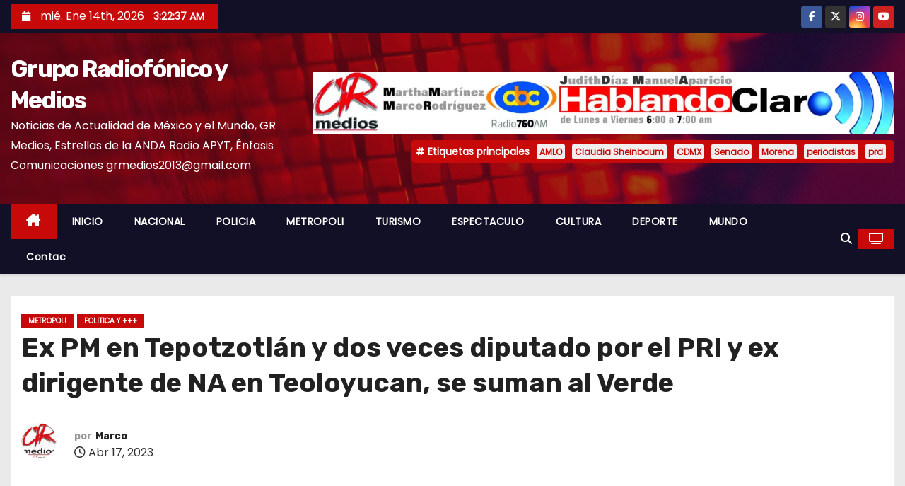

--- FILE ---
content_type: text/html; charset=UTF-8
request_url: https://www.grmediostv.com/2023/04/17/ex-pm-en-tepotzotlan-y-dos-veces-diputado-por-el-pri-y-ex-dirigente-de-na-en-teoloyucan-se-suman-al-verde/
body_size: 33247
content:
<!-- =========================
     Page Breadcrumb   
============================== -->
<!DOCTYPE html>
<html lang="es">
<head>
<meta charset="UTF-8">
<meta name="viewport" content="width=device-width, initial-scale=1">
<link rel="profile" href="https://gmpg.org/xfn/11">
<style id="jetpack-boost-critical-css">@media all{*,::after,::before{box-sizing:border-box}html{font-family:sans-serif;line-height:1.15;-webkit-text-size-adjust:100%}article,aside,figcaption,figure,header,main,nav{display:block}body{margin:0;font-family:-apple-system,BlinkMacSystemFont,"Segoe UI",Roboto,"Helvetica Neue",Arial,"Noto Sans",sans-serif,"Apple Color Emoji","Segoe UI Emoji","Segoe UI Symbol","Noto Color Emoji";font-size:1rem;font-weight:400;line-height:1.5;color:#212529;text-align:left;background-color:#fff}h1,h2,h3,h4,h6{margin-top:0;margin-bottom:.5rem}p{margin-top:0;margin-bottom:1rem}ul{margin-top:0;margin-bottom:1rem}blockquote{margin:0 0 1rem}b,strong{font-weight:bolder}a{color:#007bff;text-decoration:none;background-color:transparent}a:not([href]){color:inherit;text-decoration:none}figure{margin:0 0 1rem}img{vertical-align:middle;border-style:none}svg{overflow:hidden;vertical-align:middle}label{display:inline-block;margin-bottom:.5rem}button{border-radius:0}button,input,textarea{margin:0;font-family:inherit;font-size:inherit;line-height:inherit}button,input{overflow:visible}button{text-transform:none}[type=button],[type=submit],button{-webkit-appearance:button}textarea{overflow:auto;resize:vertical}fieldset{min-width:0;padding:0;margin:0;border:0}[type=search]{outline-offset:-2px;-webkit-appearance:none}h1,h2,h3,h4,h6{margin-bottom:.5rem;font-weight:500;line-height:1.2}h1{font-size:2.5rem}h2{font-size:2rem}h3{font-size:1.75rem}h4{font-size:1.5rem}h6{font-size:1rem}.small{font-size:80%;font-weight:400}.img-fluid{max-width:100%;height:auto}.container{width:100%;padding-right:15px;padding-left:15px;margin-right:auto;margin-left:auto}@media (min-width:576px){.container{max-width:540px}}@media (min-width:768px){.container{max-width:720px}}@media (min-width:992px){.container{max-width:960px}}@media (min-width:1200px){.container{max-width:1140px}}@media (min-width:576px){.container{max-width:540px}}@media (min-width:768px){.container{max-width:720px}}@media (min-width:992px){.container{max-width:960px}}@media (min-width:1200px){.container{max-width:1140px}}.row{display:-ms-flexbox;display:flex;-ms-flex-wrap:wrap;flex-wrap:wrap;margin-right:-15px;margin-left:-15px}.col-md-12,.col-md-3,.col-md-4,.col-md-6,.col-md-8,.col-md-9,.col-sm-6{position:relative;width:100%;padding-right:15px;padding-left:15px}@media (min-width:576px){.col-sm-6{-ms-flex:0 0 50%;flex:0 0 50%;max-width:50%}}@media (min-width:768px){.col-md-3{-ms-flex:0 0 25%;flex:0 0 25%;max-width:25%}.col-md-4{-ms-flex:0 0 33.333333%;flex:0 0 33.333333%;max-width:33.333333%}.col-md-6{-ms-flex:0 0 50%;flex:0 0 50%;max-width:50%}.col-md-8{-ms-flex:0 0 66.666667%;flex:0 0 66.666667%;max-width:66.666667%}.col-md-9{-ms-flex:0 0 75%;flex:0 0 75%;max-width:75%}.col-md-12{-ms-flex:0 0 100%;flex:0 0 100%;max-width:100%}}.form-control{display:block;width:100%;height:calc(1.5em + .75rem + 2px);padding:.375rem .75rem;font-size:1rem;font-weight:400;line-height:1.5;color:#495057;background-color:#fff;background-clip:padding-box;border:1px solid #ced4da;border-radius:.25rem}.form-control::-webkit-input-placeholder{color:#6c757d;opacity:1}.form-control::-moz-placeholder{color:#6c757d;opacity:1}.form-control:-ms-input-placeholder{color:#6c757d;opacity:1}.form-control::-ms-input-placeholder{color:#6c757d;opacity:1}.form-control::placeholder{color:#6c757d;opacity:1}.btn{display:inline-block;font-weight:400;color:#212529;text-align:center;vertical-align:middle;background-color:transparent;border:1px solid transparent;padding:.375rem .75rem;font-size:1rem;line-height:1.5;border-radius:.25rem}.collapse:not(.show){display:none}.dropdown{position:relative}.dropdown-toggle{white-space:nowrap}.dropdown-toggle::after{display:inline-block;margin-left:.255em;vertical-align:.255em;content:"";border-top:.3em solid;border-right:.3em solid transparent;border-bottom:0;border-left:.3em solid transparent}.dropdown-menu{position:absolute;top:100%;left:0;z-index:1000;display:none;float:left;min-width:10rem;padding:.5rem 0;margin:.125rem 0 0;font-size:1rem;color:#212529;text-align:left;list-style:none;background-color:#fff;background-clip:padding-box;border:1px solid rgba(0,0,0,.15);border-radius:.25rem}.input-group{position:relative;display:-ms-flexbox;display:flex;-ms-flex-wrap:wrap;flex-wrap:wrap;-ms-flex-align:stretch;align-items:stretch;width:100%}.input-group>.form-control{position:relative;-ms-flex:1 1 0%;flex:1 1 0%;min-width:0;margin-bottom:0}.input-group>.form-control:not(:last-child){border-top-right-radius:0;border-bottom-right-radius:0}.nav{display:-ms-flexbox;display:flex;-ms-flex-wrap:wrap;flex-wrap:wrap;padding-left:0;margin-bottom:0;list-style:none}.nav-link{display:block;padding:.5rem 1rem}.navbar{position:relative;display:-ms-flexbox;display:flex;-ms-flex-wrap:wrap;flex-wrap:wrap;-ms-flex-align:center;align-items:center;-ms-flex-pack:justify;justify-content:space-between;padding:.5rem 1rem}.navbar .container{display:-ms-flexbox;display:flex;-ms-flex-wrap:wrap;flex-wrap:wrap;-ms-flex-align:center;align-items:center;-ms-flex-pack:justify;justify-content:space-between}.navbar-nav{display:-ms-flexbox;display:flex;-ms-flex-direction:column;flex-direction:column;padding-left:0;margin-bottom:0;list-style:none}.navbar-nav .nav-link{padding-right:0;padding-left:0}.navbar-collapse{-ms-flex-preferred-size:100%;flex-basis:100%;-ms-flex-positive:1;flex-grow:1;-ms-flex-align:center;align-items:center}.navbar-toggler{padding:.25rem .75rem;font-size:1.25rem;line-height:1;background-color:transparent;border:1px solid transparent;border-radius:.25rem}.navbar-toggler-icon{display:inline-block;width:1.5em;height:1.5em;vertical-align:middle;content:"";background:no-repeat center center;background-size:100% 100%}@media (max-width:991.98px){.navbar-expand-lg>.container{padding-right:0;padding-left:0}}@media (min-width:992px){.navbar-expand-lg{-ms-flex-flow:row nowrap;flex-flow:row nowrap;-ms-flex-pack:start;justify-content:flex-start}.navbar-expand-lg .navbar-nav{-ms-flex-direction:row;flex-direction:row}.navbar-expand-lg .navbar-nav .nav-link{padding-right:.5rem;padding-left:.5rem}.navbar-expand-lg>.container{-ms-flex-wrap:nowrap;flex-wrap:nowrap}.navbar-expand-lg .navbar-collapse{display:-ms-flexbox!important;display:flex!important;-ms-flex-preferred-size:auto;flex-basis:auto}.navbar-expand-lg .navbar-toggler{display:none}}.media{display:-ms-flexbox;display:flex;-ms-flex-align:start;align-items:flex-start}.media-body{-ms-flex:1;flex:1}.close{float:right;font-size:1.5rem;font-weight:700;line-height:1;color:#000;text-shadow:0 1px 0#fff;opacity:.5}.clearfix::after{display:block;clear:both;content:""}.d-none{display:none!important}@media (min-width:768px){.d-md-block{display:block!important}}.align-items-center{-ms-flex-align:center!important;align-items:center!important}.position-relative{position:relative!important}.my-1{margin-top:.25rem!important}.mb-1,.my-1{margin-bottom:.25rem!important}.my-2{margin-top:.5rem!important}.mr-2,.mx-2{margin-right:.5rem!important}.my-2{margin-bottom:.5rem!important}.mx-2{margin-left:.5rem!important}.ml-3{margin-left:1rem!important}.py-2{padding-top:.5rem!important}.py-2{padding-bottom:.5rem!important}.p-3{padding:1rem!important}.px-3{padding-right:1rem!important}.pl-3,.px-3{padding-left:1rem!important}.mr-auto{margin-right:auto!important}.ml-auto{margin-left:auto!important}@media (min-width:992px){.my-lg-0{margin-top:0!important}.my-lg-0{margin-bottom:0!important}}}@media all{.navbar-wp .dropdown-menu.searchinner{left:inherit!important;right:0!important;padding:10px}.navbar-wp .dropdown-menu.searchinner .btn{border:medium none;border-radius:0 4px 4px 0;height:40px;line-height:25px;padding:5px 15px}.mg-search-box .dropdown-toggle::after{display:none}.m-header{display:none}.desk-header{display:flex}.mobilehomebtn{width:30px;text-align:center;line-height:30px;height:30px}.mg-head-detail{padding:5px 0}.mg-head-detail .info-left{display:block;float:left;margin:0;padding:0}.mg-head-detail .info-left li{display:inline-block;margin-right:15px;padding:0;line-height:35px}.mg-head-detail .info-left li span.time{margin-left:5px;padding:2px 4px;border-radius:2px;font-size:14px;font-weight:600;line-height:35px}.mg-head-detail .info-left i{font-size:14px;padding-right:10px}.info-right{display:block;float:right;margin:0;padding:0}.info-right li{display:inline-block;margin-right:15px;padding:0;line-height:35px}.mg-head-detail .info-right li a{font-size:13px}.mg-head-detail .info-right i{font-size:14px;padding-right:10px}.site-description,.site-title{margin:0;padding:0}.mg-nav-widget-area{padding-bottom:20px;padding-top:20px}.mg-menu-full{position:relative}.mg-headwidget .navbar-wp{position:inherit;left:0;right:0;top:0;margin:0;z-index:999;border-radius:0;box-shadow:0 2px 2px 0 rgba(0,0,0,.08)}.mg-headwidget .navbar-wp .navbar-nav>li>a{padding:13px 22px;font-size:14px;font-weight:600}.navbar-wp .navbar-nav>li>a.homebtn span{font-size:24px;line-height:0}.navbar-wp .navbar-nav>li>a{margin-right:0;letter-spacing:.5px;margin-bottom:0;font-weight:600;text-transform:capitalize;display:block}.mg-nav-widget-area-back{background-size:cover;background-repeat:no-repeat}.mg-nav-widget-area-back .inner{width:100%;padding:10px 0;padding-bottom:20px}.navbar-wp{margin:0;padding:0;border:none;border-radius:0;z-index:1000}.navbar-wp .navbar-nav>.active>a{background:0 0}.navbar-wp .dropdown-menu{min-width:200px;padding:0;border:none;border-radius:0}.site-title a{font-size:34px;font-weight:600}body{padding:0;margin:0;font-family:Poppins,sans-serif;font-size:16px;font-weight:400;line-height:1.78;word-wrap:break-word;word-break:break-word}input[type=text],textarea{border-radius:0;margin-bottom:20px;box-shadow:inherit;padding:6px 12px;line-height:40px;border-width:2px;border-style:solid;width:100%}button,input[type=submit]{padding:5px 35px;line-height:30px;border-radius:0;font-weight:700;font-size:14px;border-width:1px;border-style:solid;box-shadow:0 2px 2px 0 rgba(0,0,0,.14),0 3px 1px -2px rgba(0,0,0,.2),0 1px 5px 0 rgba(0,0,0,.12)}.form-control{border-radius:0;margin-bottom:20px;box-shadow:inherit;padding:6px 12px;line-height:40px;border-width:2px;border-style:solid;height:40px}img.alignnone{width:100%;height:auto}img.size-large{width:100%;height:auto}.avatar{border-radius:50px}#content{padding-top:30px;padding-bottom:30px}.mb-30{margin-bottom:30px}.swiper-button-next,.swiper-button-prev{width:35px!important;height:35px!important;line-height:35px;border-radius:2px;text-align:center;border-width:1px;border-style:solid;background:#fff;color:#333;border-color:#fff;box-shadow:0 2px 2px 0 rgba(0,0,0,.14),0 3px 1px -2px rgba(0,0,0,.2),0 1px 5px 0 rgba(0,0,0,.12)}.swiper-button-next::after,.swiper-button-prev::after{font-size:24px!important}h1{font-size:34px}h2{font-size:32px}h3{font-size:28px}h4{font-size:24px}h6{font-size:16px}h1,h2,h3,h4,h6{font-weight:500;font-family:Rubik,sans-serif;line-height:1.33;margin:0 0 22px}blockquote{position:relative;width:100%;border-width:0 0 0 5px;border-style:solid;padding:20px}blockquote::before{content:"";display:table;float:left;font-family:FontAwesome;font-size:28px;margin-top:6px;font-weight:400;width:6%}img{height:auto;max-width:100%}.btn{padding:10px 35px;line-height:30px;overflow:hidden;position:relative;border-radius:4px;font-weight:700;display:inline-block;border-width:2px;border-style:solid}.mg-tpt-tag-area{display:flex;justify-content:flex-end}.mg-tpt-txnlst{padding:4px 2px;margin:0;font-size:14px;border-radius:5px}.mg-tpt-txnlst strong{margin-right:10px}.mg-tpt-txnlst strong:before{content:"";font-family:FontAwesome;font-size:12px;padding:0 5px}.mg-tpt-txnlst ul{display:inline-block;margin:0;padding:0}.mg-tpt-txnlst ul li{display:inline-block;margin-right:10px}.mg-tpt-txnlst ul li a{padding:2px 4px;border-radius:2px;font-size:12px;font-weight:600}.mg-blog-category a{display:inline-block;font-size:10px;padding:0 10px;height:20px;line-height:20px;text-transform:uppercase;font-weight:700;border-radius:0;margin-right:5px}.mg-blog-post-box .small{background:#fff;font-size:100%}.mg-header{padding:20px 15px;background:#fff}.mg-header h1{font-size:38px;font-weight:800;line-height:110%}.mg-header h1.title{max-height:inherit}.mg-header h4{font-size:14px;font-weight:700;margin-bottom:0}.mg-info-author-block h4 span{margin-right:5px}.mg-header .mg-info-author-block .mg-author-pic img{width:50px;height:50px}.mg-header .mg-info-author-block{border:none;box-shadow:inherit;margin:0;padding:10px 0}.mg-blog-post-box{padding:0}.mg-info-author-block .mg-author-pic img{margin:0 25px 15px 0;float:left;border-radius:50%;width:150px;height:150px}.mg-info-author-block{margin-bottom:30px;margin-top:0;padding:20px 40px;box-shadow:0 1px 3px rgba(0,0,0,.15)}.mg-sidebar .mg-widget{padding:20px;background:#fff}.mg-widget{margin-bottom:30px;padding:0;border-width:1px;border-style:solid}.mg-wid-title{font-weight:700;margin:0 0 20px 0;position:relative;padding:0;border-bottom:2px solid rgba(0,0,0,.05)}.mg-widget h6{line-height:25px;font-weight:800;font-size:18px;margin-bottom:0}.mg-wid-title span.bg{display:inline-block;padding:5px 10px;position:relative}.mg-social{padding:0;margin:0}.mg-social li{display:inline-block!important;margin-right:0;border-bottom:none!important}.mg-social li span.icon-soci{display:inline-block;height:30px;line-height:30px;margin:0;text-align:center;width:30px;border-radius:3px}.mg-social li span.icon-soci i{font-size:14px;padding:0}.wp-caption{margin-bottom:calc(1.5*1rem)}.wp-caption img[class*=wp-image-]{display:block;margin-left:auto;margin-right:auto}.wp-caption-text{font-size:.8125rem;font-style:italic;line-height:1.6;margin:0;padding:.5rem!important;text-align:center}.wp-caption{max-width:100%}.ta_upscr{bottom:2%;display:none;height:40px;opacity:1;overflow:hidden;position:fixed;right:10px;text-align:center;width:40px;z-index:9999;border-radius:0;border-width:2px;border-style:solid;box-shadow:0 2px 2px 0 rgba(0,0,0,.14),0 3px 1px -2px rgba(0,0,0,.2),0 1px 5px 0 rgba(0,0,0,.12)}.ta_upscr i{font-size:16px;line-height:40px}@media (min-width:1200px){.container{max-width:1450px}}@media (max-width:991.98px){.m-header{width:100%;padding-right:15px;padding-left:15px;display:flex;justify-content:space-between}.desk-header{display:none}}@media only screen and (min-width:320px) and (max-width:480px){.mg-head-detail .info-left{float:none;text-align:center;margin:10px 0 17px;float:none}.mg-head-detail .info-right{float:none;text-align:center;margin:10px 0 17px;float:none}.navbar-wp .navbar-nav>li>a{padding:12px}.navbar-wp .mg-search-box{float:left}}@media screen and (min-width:240px) and (max-width:767px){.mg-header h1{font-size:20px}.mg-sidebar{margin:20px 0 0 0}.text-center-xs{text-align:center}.col-md-4{margin-bottom:15px}}.screen-reader-text{border:0;clip:rect(1px,1px,1px,1px);clip-path:inset(50%);height:1px;margin:-1px;overflow:hidden;padding:0;position:absolute!important;width:1px;word-wrap:normal!important}@media (max-width:1023px){.msearch{padding:7px 15px}}}@media all{.mg-head-detail .info-left{background:#c70909}.mg-head-detail .info-left li span.time{background:#c70909;color:#fff}.mg-headwidget .mg-head-detail{background:#121026}.mg-head-detail .info-left li,.mg-headwidget .mg-head-detail .info-right li a,.mg-headwidget .mg-head-detail li a i{color:#fff}.mg-headwidget .mg-head-detail li a i{color:#fff}.mg-headwidget .mg-head-detail .info-right li a i{color:#fff}.site-title a{color:#fff}.mg-headwidget .navbar-wp{background:#121026;border-color:#d4d4d4}.mg-headwidget .navbar-wp .navbar-nav>li>a{color:#fff}.mg-headwidget .navbar-wp .navbar-nav>.active>a{color:#fff;background:#c70909}.mg-headwidget .navbar-wp .navbar-nav>.active.home>a{color:#fff;background-color:#c70909}.mg-headwidget span.navbar-toggler-icon{color:#fff;background-color:#fff}.navbar-toggler .close{color:#fff}.navbar-wp .homebtn{color:#fff!important}.mobilehomebtn{background:#c70909;color:#fff}a.newses-categories.category-color-1{background:#c70909}.navbar-wp .dropdown-menu{background:#1f2024}.mg-search-box .btn{background:#c70909;border-color:#c70909;color:#fff}a.msearch{color:#fff}body{color:#666;background-color:#eaeaea}input[type=text],textarea{color:#333;border-color:#eef3fb}button,input[type=submit]{background:#c70909;border-color:#c70909;color:#fff}a{color:#c70909}blockquote{background:#f5f5f5;border-color:#c70909}blockquote::before{color:#c70909}.swiper-button-next,.swiper-button-prev{background:#fff!important;border-color:#fff;color:#000!important}.mg-social li a,.mg-social li span.icon-soci a{color:#fff!important}.mg-tpt-txnlst{background:#c70909}.mg-tpt-txnlst strong{color:#fff}.mg-tpt-txnlst ul li a{color:#c70909;background:#f3eeee}.mg-blog-post-box .small{color:#666}.mg-blog-category a{color:#fff;background:#c70909}.mg-blog-date{color:#868686}.mg-header,.mg-header .mg-info-author-block{background:#fff}.mg-info-author-block{background:#fff;border-color:#f5f6f7;color:#222}.mg-info-author-block a{color:#212121}.mg-info-author-block h4{color:#333}.mg-info-author-block h4 span{color:#999}.mg-widget{border-color:#eee}.mg-sidebar .mg-widget{border-color:#eee}.mg-sidebar .mg-widget h6{color:#121026}.mg-wid-title span.bg{background:#c70909;color:#fff}h1,h2,h3,h4,h6{color:#212121}.btn-theme{background:#c70909;color:#fff;border-color:#c70909}.facebook{background:#3b5998}.twitter{background:#1da1f2}.instagram{background:radial-gradient(circle farthest-corner at 32% 106%,#ffe17d 0,#ffcd69 10%,#fa9137 28%,#eb4141 42%,transparent 82%),linear-gradient(135deg,#234bd7 12%,#c33cbe 58%)}.youtube{background:#cd201f}.ta_upscr{background:#c70909;border-color:#c70909;color:#fff!important}.form-control{border-color:#eef3fb}}@media all{@font-face{font-family:FontAwesome;font-weight:400;font-style:normal}.fa{display:inline-block;font:normal normal normal 14px/1 FontAwesome;font-size:inherit;text-rendering:auto;-webkit-font-smoothing:antialiased;-moz-osx-font-smoothing:grayscale}.pull-right{float:right}.fa-search:before{content:""}.fa-home:before{content:""}.fa-clock-o:before{content:""}.fa-calendar:before{content:""}.fa-twitter:before{content:""}.fa-facebook:before{content:""}.fa-angle-up:before{content:""}.fa-youtube:before{content:""}.fa-instagram:before{content:""}.fa-television:before{content:""}}@media all{.navbar-toggler-icon{background-image:url(data:image/svg+xml;charset=utf8,%3Csvg\ viewBox=\'0\ 0\ 30\ 30\'\ xmlns=\'http://www.w3.org/2000/svg\'%3E%3Cpath\ stroke=\'rgba\(6,\ 16,\ 24,\ 1\)\'\ stroke-width=\'2\'\ stroke-linecap=\'round\'\ stroke-miterlimit=\'10\'\ d=\'M4\ 7h22M4\ 15h22M4\ 23h22\'/%3E%3C/svg%3E)}@media (max-width:991px){.mg-headwidget .navbar-wp .navbar-nav>li>a.nav-link{padding:13px 8px;display:block;border-bottom:1px solid rgba(225,225,225,.4)}.dropdown-menu{border:inherit}}.navbar-toggler>.close{display:inline}.navbar-toggler.collapsed>.close{display:none}.navbar-toggler{text-decoration:none;background:0 0;border:none;box-shadow:none}}@media all{:root{--swiper-theme-color:#007aff}.swiper-container{margin-left:auto;margin-right:auto;position:relative;overflow:hidden;list-style:none;padding:0;z-index:1}.swiper-wrapper{position:relative;width:100%;height:100%;z-index:1;display:flex;box-sizing:content-box}.swiper-wrapper{transform:translate3d(0,0,0)}:root{--swiper-navigation-size:44px}.swiper-button-next,.swiper-button-prev{position:absolute;top:50%;width:calc(var(--swiper-navigation-size)/44*27);height:var(--swiper-navigation-size);margin-top:calc(-1*var(--swiper-navigation-size)/2);z-index:10;display:flex;align-items:center;justify-content:center;color:var(--swiper-navigation-color,var(--swiper-theme-color))}.swiper-button-next:after,.swiper-button-prev:after{font-family:swiper-icons;font-size:var(--swiper-navigation-size);text-transform:none!important;letter-spacing:0;text-transform:none;font-variant:initial;line-height:1}.swiper-button-prev{left:10px;right:auto}.swiper-button-prev:after{content:"prev"}.swiper-button-next{right:10px;left:auto}.swiper-button-next:after{content:"next"}.swiper-pagination{position:absolute;text-align:center;transform:translate3d(0,0,0);z-index:10}}@media all{@charset "UTF-8";ul{box-sizing:border-box}.screen-reader-text{clip:rect(1px,1px,1px,1px);word-wrap:normal!important;border:0;-webkit-clip-path:inset(50%);clip-path:inset(50%);height:1px;margin:-1px;overflow:hidden;padding:0;position:absolute;width:1px}html :where(img[class*=wp-image-]){height:auto;max-width:100%}figure{margin:0 0 1em}}@media all{@charset "UTF-8";:root{--swiper-theme-color:#007aff}.jp-carousel-overlay .swiper-container{list-style:none;margin-left:auto;margin-right:auto;overflow:hidden;padding:0;position:relative;z-index:1}.jp-carousel-overlay .swiper-wrapper{box-sizing:content-box;display:flex;height:100%;position:relative;width:100%;z-index:1}.jp-carousel-overlay .swiper-wrapper{transform:translateZ(0)}:root{--swiper-navigation-size:44px}.jp-carousel-overlay .swiper-button-next,.jp-carousel-overlay .swiper-button-prev{align-items:center;color:var(--swiper-navigation-color,var(--swiper-theme-color));display:flex;height:var(--swiper-navigation-size);justify-content:center;margin-top:calc(0px - var(--swiper-navigation-size)/ 2);position:absolute;top:50%;width:calc(var(--swiper-navigation-size)/44*27);z-index:10}.jp-carousel-overlay .swiper-button-next:after,.jp-carousel-overlay .swiper-button-prev:after{font-family:swiper-icons;font-size:var(--swiper-navigation-size);font-variant:normal;letter-spacing:0;line-height:1;text-transform:none!important;text-transform:none}.jp-carousel-overlay .swiper-button-prev{left:10px;right:auto}.jp-carousel-overlay .swiper-button-prev:after{content:"prev"}.jp-carousel-overlay .swiper-button-next{left:auto;right:10px}.jp-carousel-overlay .swiper-button-next:after{content:"next"}.jp-carousel-overlay .swiper-pagination{position:absolute;text-align:center;transform:translateZ(0);z-index:10}:root{--jp-carousel-primary-color:#fff;--jp-carousel-primary-subtle-color:#999;--jp-carousel-bg-color:#000;--jp-carousel-bg-faded-color:#222;--jp-carousel-border-color:#3a3a3a}.jp-carousel-overlay .swiper-button-next,.jp-carousel-overlay .swiper-button-prev{background-image:none}.jp-carousel-wrap *{line-height:inherit}.jp-carousel-wrap.swiper-container{height:auto;width:100vw}.jp-carousel-overlay .swiper-button-next,.jp-carousel-overlay .swiper-button-prev{background-image:none;height:auto;opacity:.5;padding:20px 40px;width:auto}.jp-carousel-overlay .swiper-button-next:after,.jp-carousel-overlay .swiper-button-prev:after{content:none}.jp-carousel-overlay .swiper-button-next svg,.jp-carousel-overlay .swiper-button-prev svg{background:var(--jp-carousel-bg-color);border-radius:4px;height:30px;width:28px}.jp-carousel-overlay{background:var(--jp-carousel-bg-color);bottom:0;direction:ltr;font-family:Helvetica Neue,sans-serif!important;left:0;overflow-x:hidden;overflow-y:auto;position:fixed;right:0;top:0;z-index:2147483647}.jp-carousel-overlay *{box-sizing:border-box}.jp-carousel-overlay h2:before,.jp-carousel-overlay h3:before{content:none;display:none}.jp-carousel-overlay .swiper-container .swiper-button-prev{left:0;right:auto}.jp-carousel-overlay .swiper-container .swiper-button-next{left:auto;right:0}.jp-carousel-container{display:grid;grid-template-rows:1fr 64px;height:100%}.jp-carousel-info{-webkit-font-smoothing:subpixel-antialiased!important;background-color:var(--jp-carousel-bg-color);display:flex;flex-direction:column;opacity:1;text-align:left!important;z-index:100}.jp-carousel-info-footer{align-items:center;display:flex;height:64px;justify-content:space-between;position:relative}.jp-carousel-info-extra,.jp-carousel-info-footer{background-color:var(--jp-carousel-bg-color);width:100vw}.jp-carousel-info-extra{border-top:1px solid var(--jp-carousel-bg-faded-color);display:none;padding:35px}.jp-carousel-title-and-caption{margin-bottom:15px}.jp-carousel-photo-info{left:0!important;width:100%!important}.jp-carousel-comments-wrapper{display:none;padding:0;width:100%!important}.jp-carousel-close-hint{color:var(--jp-carousel-primary-color);height:45px;letter-spacing:0!important;padding:10px;position:fixed;right:30px;text-align:right;top:20px;width:45px;z-index:15}.jp-carousel-close-hint svg{background:var(--jp-carousel-bg-color);border-radius:4px;padding:3px 2px}.jp-carousel-pagination-container{flex:1;margin:0 15px 0 35px}.jp-carousel-pagination,.jp-swiper-pagination{color:var(--jp-carousel-primary-color);display:none;font-size:15px;font-weight:400;position:static!important;white-space:nowrap}.jp-carousel-pagination-container .swiper-pagination{line-height:8px;text-align:left}.jp-carousel-pagination{padding-left:5px}.jp-carousel-info-footer .jp-carousel-photo-title-container{flex-basis:50vw;flex:4;justify-content:center;margin:0;overflow:hidden}.jp-carousel-photo-caption,.jp-carousel-photo-title{background:0 0!important;border:none!important;color:var(--jp-carousel-primary-color);display:inline-block;font:normal 20px/1.3em Helvetica Neue,sans-serif;letter-spacing:0!important;line-height:normal;margin:0 0 10px;overflow:hidden;padding:0;text-shadow:none!important;text-transform:none!important}.jp-carousel-info-footer .jp-carousel-photo-caption{color:var(--jp-carousel-primary-subtle-color);font-size:15px;margin:0;text-align:center;text-overflow:ellipsis;white-space:nowrap}.jp-carousel-photo-title{font-size:32px;margin-bottom:2px}.jp-carousel-photo-description{color:var(--jp-carousel-primary-subtle-color);font-size:16px;margin:25px 0;overflow:hidden;overflow-wrap:break-word;width:100%}.jp-carousel-caption{font-size:14px;font-weight:400;margin:0}.jp-carousel-image-meta{color:var(--jp-carousel-primary-color);display:none;font-size:13px;font:12px/1.4 Helvetica Neue,sans-serif!important;width:100%}.jp-carousel-image-meta ul{list-style:none!important;margin:0!important;padding:0!important}a.jp-carousel-image-download{clear:both;color:var(--jp-carousel-primary-subtle-color);display:inline-block;font-size:14px;font-weight:400;line-height:1;text-decoration:none}a.jp-carousel-image-download svg{display:inline-block;margin:0 3px;padding-bottom:2px;vertical-align:middle}.jp-carousel-comments{background:none transparent;bottom:10px;font:15px/1.7 Helvetica Neue,sans-serif!important;font-weight:400;margin-top:20px;width:100%}#jp-carousel-comment-form{margin:0 0 10px!important;width:100%}textarea#jp-carousel-comment-form-comment-field{background:var(--jp-carousel-bg-faded-color);border:1px solid var(--jp-carousel-border-color);border-radius:3px;box-shadow:inset 2px 2px 2px rgba(0,0,0,.1);box-sizing:border-box;color:var(--jp-carousel-primary-subtle-color);float:none;font:16px/1.4 Helvetica Neue,sans-serif!important;height:147px;margin:0;overflow:hidden;padding:10px 10px 5px;width:100%}textarea#jp-carousel-comment-form-comment-field::-webkit-input-placeholder{color:#555}#jp-carousel-loading-overlay{bottom:0;display:none;left:0;position:fixed;right:0;top:0}#jp-carousel-loading-wrapper{align-items:center;display:flex;height:100vh;justify-content:center;width:100vw}#jp-carousel-library-loading,#jp-carousel-library-loading:after{border-radius:50%;height:40px;width:40px}#jp-carousel-library-loading{border:8px solid hsla(0,0%,100%,.2);border-left:8px solid var(--jp-carousel-primary-color);float:left;font-size:10px;margin:22px 0 0 10px;position:relative;text-indent:-9999em;transform:translateZ(0)}#jp-carousel-comment-form-spinner,#jp-carousel-comment-form-spinner:after{border-radius:50%;height:20px;width:20px}#jp-carousel-comment-form-spinner{border:4px solid hsla(0,0%,100%,.2);border-left:4px solid var(--jp-carousel-primary-color);bottom:0;display:none;float:left;font-size:10px;left:0;margin:0 auto;position:absolute;right:0;text-indent:-9999em;top:calc(50% - 15px);transform:translateZ(0)}.jp-carousel-info-content-wrapper{margin:auto;max-width:800px}#jp-carousel-comment-form-submit-and-info-wrapper{display:none;overflow:hidden;width:100%}#jp-carousel-comment-form-commenting-as input{background:var(--jp-carousel-bg-color);border:1px solid var(--jp-carousel-border-color);border-radius:2px;box-shadow:inset 2px 2px 2px rgba(0,0,0,.2);color:var(--jp-carousel-primary-subtle-color);float:left;font:16px/1.4 Helvetica Neue,sans-serif!important;padding:10px;width:285px}#jp-carousel-comment-form-commenting-as fieldset{border:none;clear:both;float:left;margin:20px 0 0;padding:0}#jp-carousel-comment-form-commenting-as label{float:left;font:400 13px/1.7 Helvetica Neue,sans-serif!important;margin:0 20px 3px 0;width:100px}#jp-carousel-comment-form-button-submit{background:var(--jp-carousel-bg-color);border:1px solid var(--jp-carousel-primary-color);border-radius:3px;color:var(--jp-carousel-primary-color);display:block;font-size:14px;margin-left:auto;margin-top:20px;padding:8px 16px}#jp-carousel-comment-form-container{color:var(--jp-carousel-primary-subtle-color);margin-bottom:15px;margin-top:20px;overflow:hidden;position:relative;width:100%}#jp-carousel-comment-post-results{display:none;overflow:auto;width:100%}#jp-carousel-comments-loading{color:var(--jp-carousel-primary-subtle-color);display:none}#jp-carousel-comments-loading{bottom:10px;font:400 15px/1.7 Helvetica Neue,sans-serif!important;margin-bottom:20px;margin-top:20px;text-align:left;width:100%}.jp-carousel-photo-icons-container{display:block;flex:1;margin:0 20px 0 30px;text-align:right;white-space:nowrap}.jp-carousel-icon-btn{background:0 0;border:none;display:inline-block;height:64px;padding:16px;text-decoration:none}.jp-carousel-icon{border:none;border-radius:4px;display:inline-block;font-style:normal;font-weight:400;line-height:0;padding:4px 3px 3px;width:31px}.jp-carousel-icon svg{display:inline-block}.jp-carousel-overlay rect{fill:var(--jp-carousel-primary-color)}.jp-carousel-icon .jp-carousel-has-comments-indicator{background:var(--jp-carousel-primary-color);border-radius:4px;color:var(--jp-carousel-bg-color);display:none;font-family:Helvetica Neue,sans-serif!important;font-size:12px;font-weight:400;line-height:1;margin-left:-16px;padding:2px 4px;position:relative;vertical-align:top}@media only screen and (max-width:760px){.jp-carousel-overlay .swiper-container .swiper-button-next,.jp-carousel-overlay .swiper-container .swiper-button-prev{display:none!important}.jp-carousel-image-meta{box-sizing:border-box;float:none!important;margin-left:0;width:100%!important}.jp-carousel-close-hint{font-size:26px!important;position:fixed!important;right:10px;top:10px}.jp-carousel-wrap{background-color:var(--jp-carousel-bg-color)}.jp-carousel-caption{overflow:visible!important}.jp-carousel-info-footer .jp-carousel-photo-title-container{display:none}.jp-carousel-photo-icons-container{margin:0 10px 0 0;white-space:nowrap}.jp-carousel-icon-btn{padding-left:20px}.jp-carousel-pagination{padding-left:5px}.jp-carousel-pagination-container{margin-left:25px}#jp-carousel-comment-form-commenting-as fieldset,#jp-carousel-comment-form-commenting-as input{float:none;width:100%}}div.sharedaddy h3.sd-title:before{border-top:1px solid #dcdcde;content:"";display:block;margin-bottom:1em;min-width:30px;width:100%}#likes-other-gravatars{background-color:#2e4453;border-width:0;box-shadow:0 0 10px #2e4453;box-shadow:0 0 10px rgba(46,68,83,.6);display:none;min-width:130px;padding:10px 10px 12px;position:absolute;z-index:1000}#likes-other-gravatars *{line-height:normal}#likes-other-gravatars .likes-text{color:#fff;font-size:12px;padding-bottom:8px}#likes-other-gravatars ul{list-style-type:none;margin:0;padding:0;text-indent:0}#likes-other-gravatars ul.wpl-avatars{display:block;max-height:190px;overflow:auto}.post-likes-widget-placeholder .button{display:none}#jp-relatedposts{clear:both;display:none;margin:1em 0;padding-top:1em;position:relative}.jp-relatedposts:after{clear:both;content:"";display:block}#jp-relatedposts h3.jp-relatedposts-headline{display:inline-block;float:left;font-family:inherit;font-size:9pt;font-weight:700;margin:0 0 1em}#jp-relatedposts h3.jp-relatedposts-headline em:before{border-top:1px solid #dcdcde;border-top:1px solid rgba(0,0,0,.2);content:"";display:block;margin-bottom:1em;min-width:30px;width:100%}#jp-relatedposts h3.jp-relatedposts-headline em{font-style:normal;font-weight:700}#content div.sharedaddy,div.sharedaddy{clear:both}div.sharedaddy h3.sd-title{display:inline-block;font-size:9pt;font-weight:700;line-height:1.2;margin:0 0 1em}.sd-sharing{margin-bottom:1em}.screen-reader-text{clip:rect(1px,1px,1px,1px);word-wrap:normal!important;border:0;-webkit-clip-path:inset(50%);clip-path:inset(50%);height:1px;margin:-1px;overflow:hidden;padding:0;position:absolute!important;width:1px}}</style><title>Ex PM en Tepotzotlán y dos veces diputado por el PRI y ex dirigente de NA en Teoloyucan, se suman al Verde &#8211; Grupo Radiofónico y Medios</title>
<meta name='robots' content='max-image-preview:large' />
	<style>img:is([sizes="auto" i], [sizes^="auto," i]) { contain-intrinsic-size: 3000px 1500px }</style>
	<link rel='dns-prefetch' href='//stats.wp.com' />
<link rel='dns-prefetch' href='//www.youtube.com' />
<link rel='dns-prefetch' href='//fonts.googleapis.com' />
<link rel='dns-prefetch' href='//v0.wordpress.com' />
<link rel='dns-prefetch' href='//widgets.wp.com' />
<link rel='dns-prefetch' href='//s0.wp.com' />
<link rel='dns-prefetch' href='//0.gravatar.com' />
<link rel='dns-prefetch' href='//1.gravatar.com' />
<link rel='dns-prefetch' href='//2.gravatar.com' />
<link rel='preconnect' href='//i0.wp.com' />
<link rel='preconnect' href='//c0.wp.com' />
<link rel="alternate" type="application/rss+xml" title="Grupo Radiofónico y Medios &raquo; Feed" href="https://www.grmediostv.com/feed/" />
<link rel="alternate" type="application/rss+xml" title="Grupo Radiofónico y Medios &raquo; RSS de los comentarios" href="https://www.grmediostv.com/comments/feed/" />

<noscript><link rel='stylesheet' id='jetpack_related-posts-css' href='https://c0.wp.com/p/jetpack/15.2/modules/related-posts/related-posts.css' type='text/css' media='all' />
</noscript><link rel='stylesheet' id='jetpack_related-posts-css' href='https://c0.wp.com/p/jetpack/15.2/modules/related-posts/related-posts.css' type='text/css' media="not all" data-media="all" onload="this.media=this.dataset.media; delete this.dataset.media; this.removeAttribute( 'onload' );" />
<style id='wp-emoji-styles-inline-css' type='text/css'>

	img.wp-smiley, img.emoji {
		display: inline !important;
		border: none !important;
		box-shadow: none !important;
		height: 1em !important;
		width: 1em !important;
		margin: 0 0.07em !important;
		vertical-align: -0.1em !important;
		background: none !important;
		padding: 0 !important;
	}
</style>
<noscript><link rel='stylesheet' id='wp-block-library-css' href='https://c0.wp.com/c/6.8.3/wp-includes/css/dist/block-library/style.min.css' type='text/css' media='all' />
</noscript><link rel='stylesheet' id='wp-block-library-css' href='https://c0.wp.com/c/6.8.3/wp-includes/css/dist/block-library/style.min.css' type='text/css' media="not all" data-media="all" onload="this.media=this.dataset.media; delete this.dataset.media; this.removeAttribute( 'onload' );" />
<style id='wp-block-library-theme-inline-css' type='text/css'>
.wp-block-audio :where(figcaption){color:#555;font-size:13px;text-align:center}.is-dark-theme .wp-block-audio :where(figcaption){color:#ffffffa6}.wp-block-audio{margin:0 0 1em}.wp-block-code{border:1px solid #ccc;border-radius:4px;font-family:Menlo,Consolas,monaco,monospace;padding:.8em 1em}.wp-block-embed :where(figcaption){color:#555;font-size:13px;text-align:center}.is-dark-theme .wp-block-embed :where(figcaption){color:#ffffffa6}.wp-block-embed{margin:0 0 1em}.blocks-gallery-caption{color:#555;font-size:13px;text-align:center}.is-dark-theme .blocks-gallery-caption{color:#ffffffa6}:root :where(.wp-block-image figcaption){color:#555;font-size:13px;text-align:center}.is-dark-theme :root :where(.wp-block-image figcaption){color:#ffffffa6}.wp-block-image{margin:0 0 1em}.wp-block-pullquote{border-bottom:4px solid;border-top:4px solid;color:currentColor;margin-bottom:1.75em}.wp-block-pullquote cite,.wp-block-pullquote footer,.wp-block-pullquote__citation{color:currentColor;font-size:.8125em;font-style:normal;text-transform:uppercase}.wp-block-quote{border-left:.25em solid;margin:0 0 1.75em;padding-left:1em}.wp-block-quote cite,.wp-block-quote footer{color:currentColor;font-size:.8125em;font-style:normal;position:relative}.wp-block-quote:where(.has-text-align-right){border-left:none;border-right:.25em solid;padding-left:0;padding-right:1em}.wp-block-quote:where(.has-text-align-center){border:none;padding-left:0}.wp-block-quote.is-large,.wp-block-quote.is-style-large,.wp-block-quote:where(.is-style-plain){border:none}.wp-block-search .wp-block-search__label{font-weight:700}.wp-block-search__button{border:1px solid #ccc;padding:.375em .625em}:where(.wp-block-group.has-background){padding:1.25em 2.375em}.wp-block-separator.has-css-opacity{opacity:.4}.wp-block-separator{border:none;border-bottom:2px solid;margin-left:auto;margin-right:auto}.wp-block-separator.has-alpha-channel-opacity{opacity:1}.wp-block-separator:not(.is-style-wide):not(.is-style-dots){width:100px}.wp-block-separator.has-background:not(.is-style-dots){border-bottom:none;height:1px}.wp-block-separator.has-background:not(.is-style-wide):not(.is-style-dots){height:2px}.wp-block-table{margin:0 0 1em}.wp-block-table td,.wp-block-table th{word-break:normal}.wp-block-table :where(figcaption){color:#555;font-size:13px;text-align:center}.is-dark-theme .wp-block-table :where(figcaption){color:#ffffffa6}.wp-block-video :where(figcaption){color:#555;font-size:13px;text-align:center}.is-dark-theme .wp-block-video :where(figcaption){color:#ffffffa6}.wp-block-video{margin:0 0 1em}:root :where(.wp-block-template-part.has-background){margin-bottom:0;margin-top:0;padding:1.25em 2.375em}
</style>
<style id='classic-theme-styles-inline-css' type='text/css'>
/*! This file is auto-generated */
.wp-block-button__link{color:#fff;background-color:#32373c;border-radius:9999px;box-shadow:none;text-decoration:none;padding:calc(.667em + 2px) calc(1.333em + 2px);font-size:1.125em}.wp-block-file__button{background:#32373c;color:#fff;text-decoration:none}
</style>
<noscript><link rel='stylesheet' id='wpda_youtube_gutenberg_css-css' href='https://usercontent.one/wp/www.grmediostv.com/wp-content/plugins/youtube-video-player/admin/gutenberg/style.css?ver=6.8.3&media=1759708422' type='text/css' media='all' />
</noscript><link rel='stylesheet' id='wpda_youtube_gutenberg_css-css' href='https://usercontent.one/wp/www.grmediostv.com/wp-content/plugins/youtube-video-player/admin/gutenberg/style.css?ver=6.8.3&media=1759708422' type='text/css' media="not all" data-media="all" onload="this.media=this.dataset.media; delete this.dataset.media; this.removeAttribute( 'onload' );" />
<noscript><link rel='stylesheet' id='mediaelement-css' href='https://c0.wp.com/c/6.8.3/wp-includes/js/mediaelement/mediaelementplayer-legacy.min.css' type='text/css' media='all' />
</noscript><link rel='stylesheet' id='mediaelement-css' href='https://c0.wp.com/c/6.8.3/wp-includes/js/mediaelement/mediaelementplayer-legacy.min.css' type='text/css' media="not all" data-media="all" onload="this.media=this.dataset.media; delete this.dataset.media; this.removeAttribute( 'onload' );" />
<noscript><link rel='stylesheet' id='wp-mediaelement-css' href='https://c0.wp.com/c/6.8.3/wp-includes/js/mediaelement/wp-mediaelement.min.css' type='text/css' media='all' />
</noscript><link rel='stylesheet' id='wp-mediaelement-css' href='https://c0.wp.com/c/6.8.3/wp-includes/js/mediaelement/wp-mediaelement.min.css' type='text/css' media="not all" data-media="all" onload="this.media=this.dataset.media; delete this.dataset.media; this.removeAttribute( 'onload' );" />
<style id='jetpack-sharing-buttons-style-inline-css' type='text/css'>
.jetpack-sharing-buttons__services-list{display:flex;flex-direction:row;flex-wrap:wrap;gap:0;list-style-type:none;margin:5px;padding:0}.jetpack-sharing-buttons__services-list.has-small-icon-size{font-size:12px}.jetpack-sharing-buttons__services-list.has-normal-icon-size{font-size:16px}.jetpack-sharing-buttons__services-list.has-large-icon-size{font-size:24px}.jetpack-sharing-buttons__services-list.has-huge-icon-size{font-size:36px}@media print{.jetpack-sharing-buttons__services-list{display:none!important}}.editor-styles-wrapper .wp-block-jetpack-sharing-buttons{gap:0;padding-inline-start:0}ul.jetpack-sharing-buttons__services-list.has-background{padding:1.25em 2.375em}
</style>
<style id='global-styles-inline-css' type='text/css'>
:root{--wp--preset--aspect-ratio--square: 1;--wp--preset--aspect-ratio--4-3: 4/3;--wp--preset--aspect-ratio--3-4: 3/4;--wp--preset--aspect-ratio--3-2: 3/2;--wp--preset--aspect-ratio--2-3: 2/3;--wp--preset--aspect-ratio--16-9: 16/9;--wp--preset--aspect-ratio--9-16: 9/16;--wp--preset--color--black: #000000;--wp--preset--color--cyan-bluish-gray: #abb8c3;--wp--preset--color--white: #ffffff;--wp--preset--color--pale-pink: #f78da7;--wp--preset--color--vivid-red: #cf2e2e;--wp--preset--color--luminous-vivid-orange: #ff6900;--wp--preset--color--luminous-vivid-amber: #fcb900;--wp--preset--color--light-green-cyan: #7bdcb5;--wp--preset--color--vivid-green-cyan: #00d084;--wp--preset--color--pale-cyan-blue: #8ed1fc;--wp--preset--color--vivid-cyan-blue: #0693e3;--wp--preset--color--vivid-purple: #9b51e0;--wp--preset--gradient--vivid-cyan-blue-to-vivid-purple: linear-gradient(135deg,rgba(6,147,227,1) 0%,rgb(155,81,224) 100%);--wp--preset--gradient--light-green-cyan-to-vivid-green-cyan: linear-gradient(135deg,rgb(122,220,180) 0%,rgb(0,208,130) 100%);--wp--preset--gradient--luminous-vivid-amber-to-luminous-vivid-orange: linear-gradient(135deg,rgba(252,185,0,1) 0%,rgba(255,105,0,1) 100%);--wp--preset--gradient--luminous-vivid-orange-to-vivid-red: linear-gradient(135deg,rgba(255,105,0,1) 0%,rgb(207,46,46) 100%);--wp--preset--gradient--very-light-gray-to-cyan-bluish-gray: linear-gradient(135deg,rgb(238,238,238) 0%,rgb(169,184,195) 100%);--wp--preset--gradient--cool-to-warm-spectrum: linear-gradient(135deg,rgb(74,234,220) 0%,rgb(151,120,209) 20%,rgb(207,42,186) 40%,rgb(238,44,130) 60%,rgb(251,105,98) 80%,rgb(254,248,76) 100%);--wp--preset--gradient--blush-light-purple: linear-gradient(135deg,rgb(255,206,236) 0%,rgb(152,150,240) 100%);--wp--preset--gradient--blush-bordeaux: linear-gradient(135deg,rgb(254,205,165) 0%,rgb(254,45,45) 50%,rgb(107,0,62) 100%);--wp--preset--gradient--luminous-dusk: linear-gradient(135deg,rgb(255,203,112) 0%,rgb(199,81,192) 50%,rgb(65,88,208) 100%);--wp--preset--gradient--pale-ocean: linear-gradient(135deg,rgb(255,245,203) 0%,rgb(182,227,212) 50%,rgb(51,167,181) 100%);--wp--preset--gradient--electric-grass: linear-gradient(135deg,rgb(202,248,128) 0%,rgb(113,206,126) 100%);--wp--preset--gradient--midnight: linear-gradient(135deg,rgb(2,3,129) 0%,rgb(40,116,252) 100%);--wp--preset--font-size--small: 13px;--wp--preset--font-size--medium: 20px;--wp--preset--font-size--large: 36px;--wp--preset--font-size--x-large: 42px;--wp--preset--spacing--20: 0.44rem;--wp--preset--spacing--30: 0.67rem;--wp--preset--spacing--40: 1rem;--wp--preset--spacing--50: 1.5rem;--wp--preset--spacing--60: 2.25rem;--wp--preset--spacing--70: 3.38rem;--wp--preset--spacing--80: 5.06rem;--wp--preset--shadow--natural: 6px 6px 9px rgba(0, 0, 0, 0.2);--wp--preset--shadow--deep: 12px 12px 50px rgba(0, 0, 0, 0.4);--wp--preset--shadow--sharp: 6px 6px 0px rgba(0, 0, 0, 0.2);--wp--preset--shadow--outlined: 6px 6px 0px -3px rgba(255, 255, 255, 1), 6px 6px rgba(0, 0, 0, 1);--wp--preset--shadow--crisp: 6px 6px 0px rgba(0, 0, 0, 1);}:root :where(.is-layout-flow) > :first-child{margin-block-start: 0;}:root :where(.is-layout-flow) > :last-child{margin-block-end: 0;}:root :where(.is-layout-flow) > *{margin-block-start: 24px;margin-block-end: 0;}:root :where(.is-layout-constrained) > :first-child{margin-block-start: 0;}:root :where(.is-layout-constrained) > :last-child{margin-block-end: 0;}:root :where(.is-layout-constrained) > *{margin-block-start: 24px;margin-block-end: 0;}:root :where(.is-layout-flex){gap: 24px;}:root :where(.is-layout-grid){gap: 24px;}body .is-layout-flex{display: flex;}.is-layout-flex{flex-wrap: wrap;align-items: center;}.is-layout-flex > :is(*, div){margin: 0;}body .is-layout-grid{display: grid;}.is-layout-grid > :is(*, div){margin: 0;}.has-black-color{color: var(--wp--preset--color--black) !important;}.has-cyan-bluish-gray-color{color: var(--wp--preset--color--cyan-bluish-gray) !important;}.has-white-color{color: var(--wp--preset--color--white) !important;}.has-pale-pink-color{color: var(--wp--preset--color--pale-pink) !important;}.has-vivid-red-color{color: var(--wp--preset--color--vivid-red) !important;}.has-luminous-vivid-orange-color{color: var(--wp--preset--color--luminous-vivid-orange) !important;}.has-luminous-vivid-amber-color{color: var(--wp--preset--color--luminous-vivid-amber) !important;}.has-light-green-cyan-color{color: var(--wp--preset--color--light-green-cyan) !important;}.has-vivid-green-cyan-color{color: var(--wp--preset--color--vivid-green-cyan) !important;}.has-pale-cyan-blue-color{color: var(--wp--preset--color--pale-cyan-blue) !important;}.has-vivid-cyan-blue-color{color: var(--wp--preset--color--vivid-cyan-blue) !important;}.has-vivid-purple-color{color: var(--wp--preset--color--vivid-purple) !important;}.has-black-background-color{background-color: var(--wp--preset--color--black) !important;}.has-cyan-bluish-gray-background-color{background-color: var(--wp--preset--color--cyan-bluish-gray) !important;}.has-white-background-color{background-color: var(--wp--preset--color--white) !important;}.has-pale-pink-background-color{background-color: var(--wp--preset--color--pale-pink) !important;}.has-vivid-red-background-color{background-color: var(--wp--preset--color--vivid-red) !important;}.has-luminous-vivid-orange-background-color{background-color: var(--wp--preset--color--luminous-vivid-orange) !important;}.has-luminous-vivid-amber-background-color{background-color: var(--wp--preset--color--luminous-vivid-amber) !important;}.has-light-green-cyan-background-color{background-color: var(--wp--preset--color--light-green-cyan) !important;}.has-vivid-green-cyan-background-color{background-color: var(--wp--preset--color--vivid-green-cyan) !important;}.has-pale-cyan-blue-background-color{background-color: var(--wp--preset--color--pale-cyan-blue) !important;}.has-vivid-cyan-blue-background-color{background-color: var(--wp--preset--color--vivid-cyan-blue) !important;}.has-vivid-purple-background-color{background-color: var(--wp--preset--color--vivid-purple) !important;}.has-black-border-color{border-color: var(--wp--preset--color--black) !important;}.has-cyan-bluish-gray-border-color{border-color: var(--wp--preset--color--cyan-bluish-gray) !important;}.has-white-border-color{border-color: var(--wp--preset--color--white) !important;}.has-pale-pink-border-color{border-color: var(--wp--preset--color--pale-pink) !important;}.has-vivid-red-border-color{border-color: var(--wp--preset--color--vivid-red) !important;}.has-luminous-vivid-orange-border-color{border-color: var(--wp--preset--color--luminous-vivid-orange) !important;}.has-luminous-vivid-amber-border-color{border-color: var(--wp--preset--color--luminous-vivid-amber) !important;}.has-light-green-cyan-border-color{border-color: var(--wp--preset--color--light-green-cyan) !important;}.has-vivid-green-cyan-border-color{border-color: var(--wp--preset--color--vivid-green-cyan) !important;}.has-pale-cyan-blue-border-color{border-color: var(--wp--preset--color--pale-cyan-blue) !important;}.has-vivid-cyan-blue-border-color{border-color: var(--wp--preset--color--vivid-cyan-blue) !important;}.has-vivid-purple-border-color{border-color: var(--wp--preset--color--vivid-purple) !important;}.has-vivid-cyan-blue-to-vivid-purple-gradient-background{background: var(--wp--preset--gradient--vivid-cyan-blue-to-vivid-purple) !important;}.has-light-green-cyan-to-vivid-green-cyan-gradient-background{background: var(--wp--preset--gradient--light-green-cyan-to-vivid-green-cyan) !important;}.has-luminous-vivid-amber-to-luminous-vivid-orange-gradient-background{background: var(--wp--preset--gradient--luminous-vivid-amber-to-luminous-vivid-orange) !important;}.has-luminous-vivid-orange-to-vivid-red-gradient-background{background: var(--wp--preset--gradient--luminous-vivid-orange-to-vivid-red) !important;}.has-very-light-gray-to-cyan-bluish-gray-gradient-background{background: var(--wp--preset--gradient--very-light-gray-to-cyan-bluish-gray) !important;}.has-cool-to-warm-spectrum-gradient-background{background: var(--wp--preset--gradient--cool-to-warm-spectrum) !important;}.has-blush-light-purple-gradient-background{background: var(--wp--preset--gradient--blush-light-purple) !important;}.has-blush-bordeaux-gradient-background{background: var(--wp--preset--gradient--blush-bordeaux) !important;}.has-luminous-dusk-gradient-background{background: var(--wp--preset--gradient--luminous-dusk) !important;}.has-pale-ocean-gradient-background{background: var(--wp--preset--gradient--pale-ocean) !important;}.has-electric-grass-gradient-background{background: var(--wp--preset--gradient--electric-grass) !important;}.has-midnight-gradient-background{background: var(--wp--preset--gradient--midnight) !important;}.has-small-font-size{font-size: var(--wp--preset--font-size--small) !important;}.has-medium-font-size{font-size: var(--wp--preset--font-size--medium) !important;}.has-large-font-size{font-size: var(--wp--preset--font-size--large) !important;}.has-x-large-font-size{font-size: var(--wp--preset--font-size--x-large) !important;}
:root :where(.wp-block-pullquote){font-size: 1.5em;line-height: 1.6;}
</style>
<noscript><link rel='stylesheet' id='newses-fonts-css' href='//fonts.googleapis.com/css?family=Rubik%3A400%2C500%2C700%7CPoppins%3A400%26display%3Dswap&#038;subset=latin%2Clatin-ext' type='text/css' media='all' />
</noscript><link rel='stylesheet' id='newses-fonts-css' href='//fonts.googleapis.com/css?family=Rubik%3A400%2C500%2C700%7CPoppins%3A400%26display%3Dswap&#038;subset=latin%2Clatin-ext' type='text/css' media="not all" data-media="all" onload="this.media=this.dataset.media; delete this.dataset.media; this.removeAttribute( 'onload' );" />
<noscript><link rel='stylesheet' id='bootstrap-css' href='https://usercontent.one/wp/www.grmediostv.com/wp-content/themes/newses/css/bootstrap.css?ver=6.8.3&media=1759708422' type='text/css' media='all' />
</noscript><link rel='stylesheet' id='bootstrap-css' href='https://usercontent.one/wp/www.grmediostv.com/wp-content/themes/newses/css/bootstrap.css?ver=6.8.3&media=1759708422' type='text/css' media="not all" data-media="all" onload="this.media=this.dataset.media; delete this.dataset.media; this.removeAttribute( 'onload' );" />
<noscript><link rel='stylesheet' id='newses-style-css' href='https://usercontent.one/wp/www.grmediostv.com/wp-content/themes/newses/style.css?ver=6.8.3&media=1759708422' type='text/css' media='all' />
</noscript><link rel='stylesheet' id='newses-style-css' href='https://usercontent.one/wp/www.grmediostv.com/wp-content/themes/newses/style.css?ver=6.8.3&media=1759708422' type='text/css' media="not all" data-media="all" onload="this.media=this.dataset.media; delete this.dataset.media; this.removeAttribute( 'onload' );" />
<noscript><link rel='stylesheet' id='newses-default-css' href='https://usercontent.one/wp/www.grmediostv.com/wp-content/themes/newses/css/colors/default.css?ver=6.8.3&media=1759708422' type='text/css' media='all' />
</noscript><link rel='stylesheet' id='newses-default-css' href='https://usercontent.one/wp/www.grmediostv.com/wp-content/themes/newses/css/colors/default.css?ver=6.8.3&media=1759708422' type='text/css' media="not all" data-media="all" onload="this.media=this.dataset.media; delete this.dataset.media; this.removeAttribute( 'onload' );" />
<noscript><link rel='stylesheet' id='all-font-awesome-css' href='https://usercontent.one/wp/www.grmediostv.com/wp-content/themes/newses/css/font-awesome.css?ver=6.8.3&media=1759708422' type='text/css' media='all' />
</noscript><link rel='stylesheet' id='all-font-awesome-css' href='https://usercontent.one/wp/www.grmediostv.com/wp-content/themes/newses/css/font-awesome.css?ver=6.8.3&media=1759708422' type='text/css' media="not all" data-media="all" onload="this.media=this.dataset.media; delete this.dataset.media; this.removeAttribute( 'onload' );" />
<noscript><link rel='stylesheet' id='smartmenus-css' href='https://usercontent.one/wp/www.grmediostv.com/wp-content/themes/newses/css/jquery.smartmenus.bootstrap.css?ver=6.8.3&media=1759708422' type='text/css' media='all' />
</noscript><link rel='stylesheet' id='smartmenus-css' href='https://usercontent.one/wp/www.grmediostv.com/wp-content/themes/newses/css/jquery.smartmenus.bootstrap.css?ver=6.8.3&media=1759708422' type='text/css' media="not all" data-media="all" onload="this.media=this.dataset.media; delete this.dataset.media; this.removeAttribute( 'onload' );" />
<noscript><link rel='stylesheet' id='newses-swiper.min-css' href='https://usercontent.one/wp/www.grmediostv.com/wp-content/themes/newses/css/swiper.min.css?ver=6.8.3&media=1759708422' type='text/css' media='all' />
</noscript><link rel='stylesheet' id='newses-swiper.min-css' href='https://usercontent.one/wp/www.grmediostv.com/wp-content/themes/newses/css/swiper.min.css?ver=6.8.3&media=1759708422' type='text/css' media="not all" data-media="all" onload="this.media=this.dataset.media; delete this.dataset.media; this.removeAttribute( 'onload' );" />
<noscript><link rel='stylesheet' id='jetpack_likes-css' href='https://c0.wp.com/p/jetpack/15.2/modules/likes/style.css' type='text/css' media='all' />
</noscript><link rel='stylesheet' id='jetpack_likes-css' href='https://c0.wp.com/p/jetpack/15.2/modules/likes/style.css' type='text/css' media="not all" data-media="all" onload="this.media=this.dataset.media; delete this.dataset.media; this.removeAttribute( 'onload' );" />
<style id='jetpack_facebook_likebox-inline-css' type='text/css'>
.widget_facebook_likebox {
	overflow: hidden;
}

</style>
<noscript><link rel='stylesheet' id='__EPYT__style-css' href='https://usercontent.one/wp/www.grmediostv.com/wp-content/plugins/youtube-embed-plus/styles/ytprefs.min.css?ver=14.2.3&media=1759708422' type='text/css' media='all' />
</noscript><link rel='stylesheet' id='__EPYT__style-css' href='https://usercontent.one/wp/www.grmediostv.com/wp-content/plugins/youtube-embed-plus/styles/ytprefs.min.css?ver=14.2.3&media=1759708422' type='text/css' media="not all" data-media="all" onload="this.media=this.dataset.media; delete this.dataset.media; this.removeAttribute( 'onload' );" />
<style id='__EPYT__style-inline-css' type='text/css'>

                .epyt-gallery-thumb {
                        width: 33.333%;
                }
                
</style>
<noscript><link rel='stylesheet' id='dashicons-css' href='https://c0.wp.com/c/6.8.3/wp-includes/css/dashicons.min.css' type='text/css' media='all' />
</noscript><link rel='stylesheet' id='dashicons-css' href='https://c0.wp.com/c/6.8.3/wp-includes/css/dashicons.min.css' type='text/css' media="not all" data-media="all" onload="this.media=this.dataset.media; delete this.dataset.media; this.removeAttribute( 'onload' );" />
<noscript><link rel='stylesheet' id='thickbox-css' href='https://c0.wp.com/c/6.8.3/wp-includes/js/thickbox/thickbox.css' type='text/css' media='all' />
</noscript><link rel='stylesheet' id='thickbox-css' href='https://c0.wp.com/c/6.8.3/wp-includes/js/thickbox/thickbox.css' type='text/css' media="not all" data-media="all" onload="this.media=this.dataset.media; delete this.dataset.media; this.removeAttribute( 'onload' );" />
<noscript><link rel='stylesheet' id='front_end_youtube_style-css' href='https://usercontent.one/wp/www.grmediostv.com/wp-content/plugins/youtube-video-player/front_end/styles/baze_styles_youtube.css?ver=6.8.3&media=1759708422' type='text/css' media='all' />
</noscript><link rel='stylesheet' id='front_end_youtube_style-css' href='https://usercontent.one/wp/www.grmediostv.com/wp-content/plugins/youtube-video-player/front_end/styles/baze_styles_youtube.css?ver=6.8.3&media=1759708422' type='text/css' media="not all" data-media="all" onload="this.media=this.dataset.media; delete this.dataset.media; this.removeAttribute( 'onload' );" />
<noscript><link rel='stylesheet' id='sharedaddy-css' href='https://c0.wp.com/p/jetpack/15.2/modules/sharedaddy/sharing.css' type='text/css' media='all' />
</noscript><link rel='stylesheet' id='sharedaddy-css' href='https://c0.wp.com/p/jetpack/15.2/modules/sharedaddy/sharing.css' type='text/css' media="not all" data-media="all" onload="this.media=this.dataset.media; delete this.dataset.media; this.removeAttribute( 'onload' );" />
<noscript><link rel='stylesheet' id='social-logos-css' href='https://c0.wp.com/p/jetpack/15.2/_inc/social-logos/social-logos.min.css' type='text/css' media='all' />
</noscript><link rel='stylesheet' id='social-logos-css' href='https://c0.wp.com/p/jetpack/15.2/_inc/social-logos/social-logos.min.css' type='text/css' media="not all" data-media="all" onload="this.media=this.dataset.media; delete this.dataset.media; this.removeAttribute( 'onload' );" />


<script data-jetpack-boost="ignore" type="text/javascript" src="https://c0.wp.com/c/6.8.3/wp-includes/js/jquery/jquery.min.js" id="jquery-core-js"></script>











<link rel="https://api.w.org/" href="https://www.grmediostv.com/wp-json/" /><link rel="alternate" title="JSON" type="application/json" href="https://www.grmediostv.com/wp-json/wp/v2/posts/20900" /><link rel="EditURI" type="application/rsd+xml" title="RSD" href="https://www.grmediostv.com/xmlrpc.php?rsd" />
<meta name="generator" content="WordPress 6.8.3" />
<link rel="canonical" href="https://www.grmediostv.com/2023/04/17/ex-pm-en-tepotzotlan-y-dos-veces-diputado-por-el-pri-y-ex-dirigente-de-na-en-teoloyucan-se-suman-al-verde/" />
<link rel='shortlink' href='https://wp.me/p8h4St-5r6' />
<link rel="alternate" title="oEmbed (JSON)" type="application/json+oembed" href="https://www.grmediostv.com/wp-json/oembed/1.0/embed?url=https%3A%2F%2Fwww.grmediostv.com%2F2023%2F04%2F17%2Fex-pm-en-tepotzotlan-y-dos-veces-diputado-por-el-pri-y-ex-dirigente-de-na-en-teoloyucan-se-suman-al-verde%2F" />
<link rel="alternate" title="oEmbed (XML)" type="text/xml+oembed" href="https://www.grmediostv.com/wp-json/oembed/1.0/embed?url=https%3A%2F%2Fwww.grmediostv.com%2F2023%2F04%2F17%2Fex-pm-en-tepotzotlan-y-dos-veces-diputado-por-el-pri-y-ex-dirigente-de-na-en-teoloyucan-se-suman-al-verde%2F&#038;format=xml" />
<style>[class*=" icon-oc-"],[class^=icon-oc-]{speak:none;font-style:normal;font-weight:400;font-variant:normal;text-transform:none;line-height:1;-webkit-font-smoothing:antialiased;-moz-osx-font-smoothing:grayscale}.icon-oc-one-com-white-32px-fill:before{content:"901"}.icon-oc-one-com:before{content:"900"}#one-com-icon,.toplevel_page_onecom-wp .wp-menu-image{speak:none;display:flex;align-items:center;justify-content:center;text-transform:none;line-height:1;-webkit-font-smoothing:antialiased;-moz-osx-font-smoothing:grayscale}.onecom-wp-admin-bar-item>a,.toplevel_page_onecom-wp>.wp-menu-name{font-size:16px;font-weight:400;line-height:1}.toplevel_page_onecom-wp>.wp-menu-name img{width:69px;height:9px;}.wp-submenu-wrap.wp-submenu>.wp-submenu-head>img{width:88px;height:auto}.onecom-wp-admin-bar-item>a img{height:7px!important}.onecom-wp-admin-bar-item>a img,.toplevel_page_onecom-wp>.wp-menu-name img{opacity:.8}.onecom-wp-admin-bar-item.hover>a img,.toplevel_page_onecom-wp.wp-has-current-submenu>.wp-menu-name img,li.opensub>a.toplevel_page_onecom-wp>.wp-menu-name img{opacity:1}#one-com-icon:before,.onecom-wp-admin-bar-item>a:before,.toplevel_page_onecom-wp>.wp-menu-image:before{content:'';position:static!important;background-color:rgba(240,245,250,.4);border-radius:102px;width:18px;height:18px;padding:0!important}.onecom-wp-admin-bar-item>a:before{width:14px;height:14px}.onecom-wp-admin-bar-item.hover>a:before,.toplevel_page_onecom-wp.opensub>a>.wp-menu-image:before,.toplevel_page_onecom-wp.wp-has-current-submenu>.wp-menu-image:before{background-color:#76b82a}.onecom-wp-admin-bar-item>a{display:inline-flex!important;align-items:center;justify-content:center}#one-com-logo-wrapper{font-size:4em}#one-com-icon{vertical-align:middle}.imagify-welcome{display:none !important;}</style>	<style>img#wpstats{display:none}</style>
		        <style type="text/css">
            
            body .mg-headwidget .site-branding-text a,
            .site-header .site-branding .site-title a:visited,
            .site-header .site-branding .site-title a:hover,
            body .mg-headwidget .site-branding-text .site-description {
                color: #fff;
            }
            .site-branding-text .site-title a {
                font-size: px;
            }
            @media only screen and (max-width: 640px) {
                .site-branding-text .site-title a {
                    font-size: 40px;
                }
            }
            @media only screen and (max-width: 375px) {
                .site-branding-text .site-title a {
                    font-size: 32px;
                }
            }
                    </style>
        
<!-- Jetpack Open Graph Tags -->
<meta property="og:type" content="article" />
<meta property="og:title" content="Ex PM en Tepotzotlán y dos veces diputado por el PRI y ex dirigente de NA en Teoloyucan, se suman al Verde" />
<meta property="og:url" content="https://www.grmediostv.com/2023/04/17/ex-pm-en-tepotzotlan-y-dos-veces-diputado-por-el-pri-y-ex-dirigente-de-na-en-teoloyucan-se-suman-al-verde/" />
<meta property="og:description" content="El Partido Verde Ecologista de México (PVEM) en el Estado de México sumó a sus filas a Everardo Pedro Vargas Reyes y a Hilario Casas Jiménez, ex Presidentes Municipales de Tepotzotlán y de Teoloyuc…" />
<meta property="article:published_time" content="2023-04-18T04:35:33+00:00" />
<meta property="article:modified_time" content="2023-04-18T04:35:33+00:00" />
<meta property="og:site_name" content="Grupo Radiofónico y Medios" />
<meta property="og:image" content="https://i0.wp.com/www.grmediostv.com/wp-content/uploads/2023/04/b00d3a2a-c54d-44b3-b2df-3b79fccf6534.jpg?fit=1200%2C545&#038;ssl=1" />
<meta property="og:image:width" content="1200" />
<meta property="og:image:height" content="545" />
<meta property="og:image:alt" content="" />
<meta property="og:locale" content="es_LA" />
<meta name="twitter:site" content="@gr_medios" />
<meta name="twitter:text:title" content="Ex PM en Tepotzotlán y dos veces diputado por el PRI y ex dirigente de NA en Teoloyucan, se suman al Verde" />
<meta name="twitter:image" content="https://i0.wp.com/www.grmediostv.com/wp-content/uploads/2023/04/b00d3a2a-c54d-44b3-b2df-3b79fccf6534.jpg?fit=1200%2C545&#038;ssl=1&#038;w=640" />
<meta name="twitter:card" content="summary_large_image" />

<!-- End Jetpack Open Graph Tags -->
<link rel="icon" href="https://i0.wp.com/www.grmediostv.com/wp-content/uploads/2018/09/cropped-grmedios.gif?fit=32%2C32&#038;ssl=1" sizes="32x32" />
<link rel="icon" href="https://i0.wp.com/www.grmediostv.com/wp-content/uploads/2018/09/cropped-grmedios.gif?fit=192%2C192&#038;ssl=1" sizes="192x192" />
<link rel="apple-touch-icon" href="https://i0.wp.com/www.grmediostv.com/wp-content/uploads/2018/09/cropped-grmedios.gif?fit=180%2C180&#038;ssl=1" />
<meta name="msapplication-TileImage" content="https://i0.wp.com/www.grmediostv.com/wp-content/uploads/2018/09/cropped-grmedios.gif?fit=270%2C270&#038;ssl=1" />
</head>
<body data-rsssl=1 class="wp-singular post-template-default single single-post postid-20900 single-format-standard wp-embed-responsive wp-theme-newses wide metaslider-plugin" >
<div id="page" class="site">
<a class="skip-link screen-reader-text" href="#content">
Saltar al contenido</a>
    <!--wrapper-->
    <div class="wrapper" id="custom-background-css">
        <header class="mg-headwidget">
            <!--==================== TOP BAR ====================-->
            <div class="mg-head-detail d-none d-md-block">
    <div class="container">
        <div class="row align-items-center">
            <div class="col-md-6 col-xs-12 col-sm-6">
                <ul class="info-left">
                                <li>
                                    <i class="fa fa-calendar ml-3"></i>
                    mié. Ene 14th, 2026                     <span id="time" class="time"></span>
                            </li>                        
                        </ul>
            </div>
            <div class="col-md-6 col-xs-12">
                <ul class="mg-social info-right">
                            <li>
                <a  target="_blank" href="https://www.facebook.com/gmedios">
                    <span class="icon-soci facebook"><i class="fa-brands fa-facebook-f"></i></span>
                </a>
            </li>
                    <li>
                <a target="_blank" href="http://@gr_medios">
                    <span class="icon-soci x-twitter"><i class="fa-brands fa-x-twitter"></i></span>
                </a>
            </li>
                    <li>
                <a target="_blank"  href="http://grmedio">
                    <span class="icon-soci instagram"><i class="fa-brands fa-instagram"></i></span>
                </a>
            </li>
                    <li>
                <a target="_blank"  href="http://@GRMEDIOSTV">
                    <span class="icon-soci youtube"><i class="fa-brands fa-youtube"></i></span>
                </a>
            </li>
                        </ul>
            </div>
        </div>
    </div>
</div>
            <div class="clearfix"></div>
                        <div class="mg-nav-widget-area-back" style='background-image: url("https://usercontent.one/wp/www.grmediostv.com/wp-content/themes/newses/images/head-back.jpg?media=1759708422" );'>
                        <div class="overlay">
              <div class="inner"  style="background-color:rgba(18,16,38,0.4);" >
                <div class="container">
                    <div class="mg-nav-widget-area">
                        <div class="row align-items-center  ">
                            <div class="col-md-4 text-center-xs ">
                                <div class="site-logo">
                                                                    </div>
                                <div class="site-branding-text ">
                                                                        <p class="site-title"> <a href="https://www.grmediostv.com/" rel="home">Grupo Radiofónico y Medios</a></p>
                                                                        <p class="site-description">Noticias de Actualidad de México y el Mundo, GR Medios, Estrellas de la ANDA Radio APYT, Énfasis Comunicaciones grmedios2013@gmail.com</p>
                                </div>   
                            </div>
                           
            <div class="col-md-8 text-center-xs">
                
                    <div class="container">
                        <div class="row align-items-center">
                            <div class="ml-auto py-2">
                                <a class="pull-right img-fluid" href="" target="_blank" ">
                                    <img width="1782" height="192" src="https://i0.wp.com/www.grmediostv.com/wp-content/uploads/2019/10/cropped-cintillo3.jpg?fit=1782%2C192&amp;ssl=1" class="attachment-full size-full" alt="" decoding="async" fetchpriority="high" srcset="https://i0.wp.com/www.grmediostv.com/wp-content/uploads/2019/10/cropped-cintillo3.jpg?w=1782&amp;ssl=1 1782w, https://i0.wp.com/www.grmediostv.com/wp-content/uploads/2019/10/cropped-cintillo3.jpg?resize=300%2C32&amp;ssl=1 300w, https://i0.wp.com/www.grmediostv.com/wp-content/uploads/2019/10/cropped-cintillo3.jpg?resize=768%2C83&amp;ssl=1 768w, https://i0.wp.com/www.grmediostv.com/wp-content/uploads/2019/10/cropped-cintillo3.jpg?resize=1024%2C110&amp;ssl=1 1024w, https://i0.wp.com/www.grmediostv.com/wp-content/uploads/2019/10/cropped-cintillo3.jpg?w=1280&amp;ssl=1 1280w" sizes="(max-width: 1782px) 100vw, 1782px" data-attachment-id="5644" data-permalink="https://www.grmediostv.com/cropped-cintillo3-jpg/" data-orig-file="https://i0.wp.com/www.grmediostv.com/wp-content/uploads/2019/10/cropped-cintillo3.jpg?fit=1782%2C192&amp;ssl=1" data-orig-size="1782,192" data-comments-opened="0" data-image-meta="{&quot;aperture&quot;:&quot;0&quot;,&quot;credit&quot;:&quot;&quot;,&quot;camera&quot;:&quot;&quot;,&quot;caption&quot;:&quot;&quot;,&quot;created_timestamp&quot;:&quot;0&quot;,&quot;copyright&quot;:&quot;&quot;,&quot;focal_length&quot;:&quot;0&quot;,&quot;iso&quot;:&quot;0&quot;,&quot;shutter_speed&quot;:&quot;0&quot;,&quot;title&quot;:&quot;&quot;,&quot;orientation&quot;:&quot;0&quot;}" data-image-title="croped-cintillo3.jpg" data-image-description="&lt;p&gt;https://usercontent.one/wp/www.grmediostv.com/wp-content/uploads/2019/10/cropped-cintillo3.jpg?media=1759708422&lt;/p&gt;
" data-image-caption="" data-medium-file="https://i0.wp.com/www.grmediostv.com/wp-content/uploads/2019/10/cropped-cintillo3.jpg?fit=300%2C32&amp;ssl=1" data-large-file="https://i0.wp.com/www.grmediostv.com/wp-content/uploads/2019/10/cropped-cintillo3.jpg?fit=640%2C69&amp;ssl=1" />                                </a>
                            </div>
                        </div>
                    </div>
                    
                                <!--== Top Tags ==-->
                  <div class="mg-tpt-tag-area">
                       <div class="mg-tpt-txnlst clearfix"><strong>Etiquetas principales</strong><ul><li><a href="https://www.grmediostv.com/tag/amlo/">AMLO</a></li><li><a href="https://www.grmediostv.com/tag/claudia-sheinbaum/">Claudia Sheinbaum</a></li><li><a href="https://www.grmediostv.com/tag/cdmx/">CDMX</a></li><li><a href="https://www.grmediostv.com/tag/senado/">Senado</a></li><li><a href="https://www.grmediostv.com/tag/morena/">Morena</a></li><li><a href="https://www.grmediostv.com/tag/periodistas/">periodistas</a></li><li><a href="https://www.grmediostv.com/tag/prd/">prd</a></li></ul></div>          
                  </div>
                <!-- Trending line END -->
                  
            </div>
                                </div>
                    </div>
                </div>
                </div>
              </div>
          </div>
            <div class="mg-menu-full">
                <nav class="navbar navbar-expand-lg navbar-wp">
                    <div class="container">
                        <!-- Right nav -->
                    <div class="m-header align-items-center">
                        <a class="mobilehomebtn" href="https://www.grmediostv.com"><span class="fa-solid fa-house-chimney"></span></a>
                        <!-- navbar-toggle -->
                        <button class="navbar-toggler collapsed ml-auto" type="button" data-toggle="collapse" data-target="#navbar-wp" aria-controls="navbarSupportedContent" aria-expanded="false" aria-label="Toggle navigation">
                          <!-- <span class="my-1 mx-2 close"></span>
                          <span class="navbar-toggler-icon"></span> -->
                          <div class="burger">
                            <span class="burger-line"></span>
                            <span class="burger-line"></span>
                            <span class="burger-line"></span>
                          </div>
                        </button>
                        <!-- /navbar-toggle -->
                                    <div class="dropdown show mg-search-box">
                <a class="dropdown-toggle msearch ml-auto" href="#" role="button" id="dropdownMenuLink" data-toggle="dropdown" aria-haspopup="true" aria-expanded="false">
                    <i class="fa-solid fa-magnifying-glass"></i>
                </a>
                <div class="dropdown-menu searchinner" aria-labelledby="dropdownMenuLink">
                    <form role="search" method="get" id="searchform" action="https://www.grmediostv.com/">
  <div class="input-group">
    <input type="search" class="form-control" placeholder="Buscar" value="" name="s" />
    <span class="input-group-btn btn-default">
    <button type="submit" class="btn"> <i class="fa-solid fa-magnifying-glass"></i> </button>
    </span> </div>
</form>                </div>
            </div>
                  <a href="#" target="_blank" class="btn-theme px-3 ml-2">
            <i class="fa-solid fa-tv"></i>
        </a>
                            </div>
                    <!-- /Right nav -->
                    <!-- Navigation -->
                    <div class="collapse navbar-collapse" id="navbar-wp"> 
                      <ul id="menu-gr1" class="nav navbar-nav mr-auto"><li class="active home"><a class="nav-link homebtn" title="Home" href="https://www.grmediostv.com"><span class='fa-solid fa-house-chimney'></span></a></li><li id="menu-item-23" class="menu-item menu-item-type-custom menu-item-object-custom menu-item-home menu-item-23"><a class="nav-link" title="INICIO" href="https://www.grmediostv.com/">INICIO</a></li>
<li id="menu-item-22" class="menu-item menu-item-type-taxonomy menu-item-object-category menu-item-22"><a class="nav-link" title="NACIONAL" href="https://www.grmediostv.com/category/nacional/">NACIONAL</a></li>
<li id="menu-item-31" class="menu-item menu-item-type-taxonomy menu-item-object-category menu-item-31"><a class="nav-link" title="POLICIA" href="https://www.grmediostv.com/category/policia/">POLICIA</a></li>
<li id="menu-item-47" class="menu-item menu-item-type-taxonomy menu-item-object-category current-post-ancestor current-menu-parent current-post-parent menu-item-47"><a class="nav-link" title="METROPOLI" href="https://www.grmediostv.com/category/metropoli/">METROPOLI</a></li>
<li id="menu-item-50" class="menu-item menu-item-type-taxonomy menu-item-object-category menu-item-50"><a class="nav-link" title="TURISMO" href="https://www.grmediostv.com/category/turismo/">TURISMO</a></li>
<li id="menu-item-49" class="menu-item menu-item-type-taxonomy menu-item-object-category menu-item-49"><a class="nav-link" title="ESPECTACULO" href="https://www.grmediostv.com/category/espectaculo/">ESPECTACULO</a></li>
<li id="menu-item-51" class="menu-item menu-item-type-taxonomy menu-item-object-category menu-item-51"><a class="nav-link" title="CULTURA" href="https://www.grmediostv.com/category/cultura/">CULTURA</a></li>
<li id="menu-item-48" class="menu-item menu-item-type-taxonomy menu-item-object-category menu-item-48"><a class="nav-link" title="DEPORTE" href="https://www.grmediostv.com/category/deporte/">DEPORTE</a></li>
<li id="menu-item-84" class="menu-item menu-item-type-taxonomy menu-item-object-category menu-item-84"><a class="nav-link" title="MUNDO" href="https://www.grmediostv.com/category/mundo/">MUNDO</a></li>
<li id="menu-item-24" class="menu-item menu-item-type-post_type menu-item-object-page menu-item-24"><a class="nav-link" title="contac" href="https://www.grmediostv.com/contctanos/">contac</a></li>
</ul>                    </div>   
                    <!--/ Navigation -->
                    <!-- Right nav -->
                    <div class="desk-header pl-3 ml-auto my-2 my-lg-0 position-relative align-items-center">
                                  <div class="dropdown show mg-search-box">
                <a class="dropdown-toggle msearch ml-auto" href="#" role="button" id="dropdownMenuLink" data-toggle="dropdown" aria-haspopup="true" aria-expanded="false">
                    <i class="fa-solid fa-magnifying-glass"></i>
                </a>
                <div class="dropdown-menu searchinner" aria-labelledby="dropdownMenuLink">
                    <form role="search" method="get" id="searchform" action="https://www.grmediostv.com/">
  <div class="input-group">
    <input type="search" class="form-control" placeholder="Buscar" value="" name="s" />
    <span class="input-group-btn btn-default">
    <button type="submit" class="btn"> <i class="fa-solid fa-magnifying-glass"></i> </button>
    </span> </div>
</form>                </div>
            </div>
                  <a href="#" target="_blank" class="btn-theme px-3 ml-2">
            <i class="fa-solid fa-tv"></i>
        </a>
                            </div>
                    <!-- /Right nav --> 
                  </div>
                </nav>
            </div>
        </header>
        <div class="clearfix"></div>
        <!--== /Top Tags ==-->
                        <!--== Home Slider ==-->
                <!--==/ Home Slider ==-->
        <!--==================== Newses breadcrumb section ====================-->
<!-- =========================
     Page Content Section      
============================== -->
<main id="content" class="single-class content">
  <!--container-->
  <div class="container">
    <!--row-->
    <div class="row">
      <div class="col-md-12">
        <div class="mg-header mb-30">
          <div class="mg-blog-category"><a class="newses-categories category-color-1" href="https://www.grmediostv.com/category/metropoli/"> 
                                 METROPOLI
                             </a><a class="newses-categories category-color-1" href="https://www.grmediostv.com/category/politica-y/"> 
                                 POLITICA y +++
                             </a></div>              <h1 class="title">Ex PM en Tepotzotlán y dos veces diputado por el PRI y ex dirigente de NA en Teoloyucan, se suman al Verde</h1>
                              <div class="media mg-info-author-block"> 
                                            <a class="mg-author-pic" href="https://www.grmediostv.com/author/gr-medioss/"> <img alt='' src='https://secure.gravatar.com/avatar/bb43d498e93378ffa55e10c7c32f5bac7648898db4f34e2c9114ddb02ef9bde0?s=150&#038;d=mm&#038;r=g' srcset='https://secure.gravatar.com/avatar/bb43d498e93378ffa55e10c7c32f5bac7648898db4f34e2c9114ddb02ef9bde0?s=300&#038;d=mm&#038;r=g 2x' class='avatar avatar-150 photo' height='150' width='150' decoding='async'/> </a>
                                        <div class="media-body">
                                                    <h4 class="media-heading"><span>por</span><a href="https://www.grmediostv.com/author/gr-medioss/">Marco</a></h4>
                                                    <span class="mg-blog-date"><i class="fa-regular fa-clock"></i> 
                                Abr 17, 2023                            </span>
                                            </div>
                </div>
                        </div>
      </div>
    </div>
    <div class="single-main-content row">
              <div class="col-lg-9 col-md-8">
                        <div class="mg-blog-post-box"> 
            <img width="1454" height="660" src="https://usercontent.one/wp/www.grmediostv.com/wp-content/uploads/2023/04/b00d3a2a-c54d-44b3-b2df-3b79fccf6534.jpg?media=1759708422" class="img-responsive wp-post-image" alt="" decoding="async" srcset="https://i0.wp.com/www.grmediostv.com/wp-content/uploads/2023/04/b00d3a2a-c54d-44b3-b2df-3b79fccf6534.jpg?w=1454&amp;ssl=1 1454w, https://i0.wp.com/www.grmediostv.com/wp-content/uploads/2023/04/b00d3a2a-c54d-44b3-b2df-3b79fccf6534.jpg?resize=300%2C136&amp;ssl=1 300w, https://i0.wp.com/www.grmediostv.com/wp-content/uploads/2023/04/b00d3a2a-c54d-44b3-b2df-3b79fccf6534.jpg?resize=1024%2C465&amp;ssl=1 1024w, https://i0.wp.com/www.grmediostv.com/wp-content/uploads/2023/04/b00d3a2a-c54d-44b3-b2df-3b79fccf6534.jpg?resize=768%2C349&amp;ssl=1 768w, https://i0.wp.com/www.grmediostv.com/wp-content/uploads/2023/04/b00d3a2a-c54d-44b3-b2df-3b79fccf6534.jpg?w=1280&amp;ssl=1 1280w" sizes="(max-width: 1454px) 100vw, 1454px" data-attachment-id="20904" data-permalink="https://www.grmediostv.com/2023/04/17/ex-pm-en-tepotzotlan-y-dos-veces-diputado-por-el-pri-y-ex-dirigente-de-na-en-teoloyucan-se-suman-al-verde/b00d3a2a-c54d-44b3-b2df-3b79fccf6534/" data-orig-file="https://i0.wp.com/www.grmediostv.com/wp-content/uploads/2023/04/b00d3a2a-c54d-44b3-b2df-3b79fccf6534.jpg?fit=1454%2C660&amp;ssl=1" data-orig-size="1454,660" data-comments-opened="0" data-image-meta="{&quot;aperture&quot;:&quot;0&quot;,&quot;credit&quot;:&quot;&quot;,&quot;camera&quot;:&quot;&quot;,&quot;caption&quot;:&quot;&quot;,&quot;created_timestamp&quot;:&quot;0&quot;,&quot;copyright&quot;:&quot;&quot;,&quot;focal_length&quot;:&quot;0&quot;,&quot;iso&quot;:&quot;0&quot;,&quot;shutter_speed&quot;:&quot;0&quot;,&quot;title&quot;:&quot;&quot;,&quot;orientation&quot;:&quot;0&quot;}" data-image-title="b00d3a2a-c54d-44b3-b2df-3b79fccf6534" data-image-description="" data-image-caption="" data-medium-file="https://i0.wp.com/www.grmediostv.com/wp-content/uploads/2023/04/b00d3a2a-c54d-44b3-b2df-3b79fccf6534.jpg?fit=300%2C136&amp;ssl=1" data-large-file="https://i0.wp.com/www.grmediostv.com/wp-content/uploads/2023/04/b00d3a2a-c54d-44b3-b2df-3b79fccf6534.jpg?fit=640%2C291&amp;ssl=1" />            <article class="small single p-3">
                <p>El Partido Verde Ecologista de México (PVEM) en el Estado de México sumó a sus filas a Everardo Pedro Vargas Reyes y a Hilario Casas Jiménez, ex Presidentes Municipales de Tepotzotlán y de Teoloyucan, respectivamente, cuadros que también trabajarán en la consolidación del proyecto de la candidata a la gubernatura, la Maestra Delfina Gómez Álvarez.</p>
<p>“Son cuadros relevantes, con un empuje muy importante en el Estado de México y que serán sumas claves para lo que será el proyecto del 2023 y 2024”, destacó en conferencia de prensa José Alberto Couttolenc Buentello, líder estatal del PVEM.</p>
<p><img data-recalc-dims="1" loading="lazy" decoding="async" data-attachment-id="20902" data-permalink="https://www.grmediostv.com/2023/04/17/ex-pm-en-tepotzotlan-y-dos-veces-diputado-por-el-pri-y-ex-dirigente-de-na-en-teoloyucan-se-suman-al-verde/0ca52314-cf03-46b4-a674-a14600a4392d/" data-orig-file="https://i0.wp.com/www.grmediostv.com/wp-content/uploads/2023/04/0ca52314-cf03-46b4-a674-a14600a4392d.jpg?fit=1481%2C1481&amp;ssl=1" data-orig-size="1481,1481" data-comments-opened="0" data-image-meta="{&quot;aperture&quot;:&quot;0&quot;,&quot;credit&quot;:&quot;&quot;,&quot;camera&quot;:&quot;&quot;,&quot;caption&quot;:&quot;&quot;,&quot;created_timestamp&quot;:&quot;0&quot;,&quot;copyright&quot;:&quot;&quot;,&quot;focal_length&quot;:&quot;0&quot;,&quot;iso&quot;:&quot;0&quot;,&quot;shutter_speed&quot;:&quot;0&quot;,&quot;title&quot;:&quot;&quot;,&quot;orientation&quot;:&quot;0&quot;}" data-image-title="0ca52314-cf03-46b4-a674-a14600a4392d" data-image-description="" data-image-caption="" data-medium-file="https://i0.wp.com/www.grmediostv.com/wp-content/uploads/2023/04/0ca52314-cf03-46b4-a674-a14600a4392d.jpg?fit=300%2C300&amp;ssl=1" data-large-file="https://i0.wp.com/www.grmediostv.com/wp-content/uploads/2023/04/0ca52314-cf03-46b4-a674-a14600a4392d.jpg?fit=640%2C640&amp;ssl=1" class="alignnone size-medium wp-image-20902" src="https://i0.wp.com/www.grmediostv.com/wp-content/uploads/2023/04/0ca52314-cf03-46b4-a674-a14600a4392d.jpg?resize=300%2C300&#038;ssl=1" alt="" width="300" height="300" srcset="https://i0.wp.com/www.grmediostv.com/wp-content/uploads/2023/04/0ca52314-cf03-46b4-a674-a14600a4392d.jpg?resize=300%2C300&amp;ssl=1 300w, https://i0.wp.com/www.grmediostv.com/wp-content/uploads/2023/04/0ca52314-cf03-46b4-a674-a14600a4392d.jpg?resize=1024%2C1024&amp;ssl=1 1024w, https://i0.wp.com/www.grmediostv.com/wp-content/uploads/2023/04/0ca52314-cf03-46b4-a674-a14600a4392d.jpg?resize=150%2C150&amp;ssl=1 150w, https://i0.wp.com/www.grmediostv.com/wp-content/uploads/2023/04/0ca52314-cf03-46b4-a674-a14600a4392d.jpg?resize=768%2C768&amp;ssl=1 768w, https://i0.wp.com/www.grmediostv.com/wp-content/uploads/2023/04/0ca52314-cf03-46b4-a674-a14600a4392d.jpg?w=1481&amp;ssl=1 1481w, https://i0.wp.com/www.grmediostv.com/wp-content/uploads/2023/04/0ca52314-cf03-46b4-a674-a14600a4392d.jpg?w=1280&amp;ssl=1 1280w" sizes="auto, (max-width: 300px) 100vw, 300px" /></p>
<p>Del mismo modo, “Pepe” Couttolenc aseguró que “tenemos todo para ganar Tepotzotlán, (Pedro Vargas) viene a fortalecer ese Distrito, viene a operar con nosotros ese Distrito, por eso el día de hoy trae a Hilario quien está ahí en Teoloyucan”.</p>
<p>Detalló que Pedro Vargas ya fue diputado de 2006 a 2009 y de 2012 a 2015, además, ex presidente Municipal de Tepotzotlán de 2009 a 2012 por el Partido Revolucionario Institucional (PRI) y lleva 20 años desempeñándose como catedrático en la Universidad Nacional Autónoma de México (UNAM) y es un importante empresario.</p>
<p>En su intervención, Pedro Vargas agradeció la invitación del líder estatal para fortalecer el proyecto en esa región, al cual calificó “como el ave Fénix, que ha resurgido más fuerte que nunca y que representa una oportunidad para muchos líderes sociales que fueron lastimados por el PRIAN y para muchas nuevas generaciones”.</p>
<p><img data-recalc-dims="1" loading="lazy" decoding="async" data-attachment-id="20901" data-permalink="https://www.grmediostv.com/2023/04/17/ex-pm-en-tepotzotlan-y-dos-veces-diputado-por-el-pri-y-ex-dirigente-de-na-en-teoloyucan-se-suman-al-verde/586e98e7-9572-46e5-98f3-e6739b8b9555/" data-orig-file="https://i0.wp.com/www.grmediostv.com/wp-content/uploads/2023/04/586e98e7-9572-46e5-98f3-e6739b8b9555.jpg?fit=1600%2C1066&amp;ssl=1" data-orig-size="1600,1066" data-comments-opened="0" data-image-meta="{&quot;aperture&quot;:&quot;0&quot;,&quot;credit&quot;:&quot;&quot;,&quot;camera&quot;:&quot;&quot;,&quot;caption&quot;:&quot;&quot;,&quot;created_timestamp&quot;:&quot;0&quot;,&quot;copyright&quot;:&quot;&quot;,&quot;focal_length&quot;:&quot;0&quot;,&quot;iso&quot;:&quot;0&quot;,&quot;shutter_speed&quot;:&quot;0&quot;,&quot;title&quot;:&quot;&quot;,&quot;orientation&quot;:&quot;0&quot;}" data-image-title="586e98e7-9572-46e5-98f3-e6739b8b9555" data-image-description="" data-image-caption="" data-medium-file="https://i0.wp.com/www.grmediostv.com/wp-content/uploads/2023/04/586e98e7-9572-46e5-98f3-e6739b8b9555.jpg?fit=300%2C200&amp;ssl=1" data-large-file="https://i0.wp.com/www.grmediostv.com/wp-content/uploads/2023/04/586e98e7-9572-46e5-98f3-e6739b8b9555.jpg?fit=640%2C426&amp;ssl=1" class="alignnone size-medium wp-image-20901" src="https://i0.wp.com/www.grmediostv.com/wp-content/uploads/2023/04/586e98e7-9572-46e5-98f3-e6739b8b9555-300x200.jpg?resize=300%2C200&#038;ssl=1" alt="" width="300" height="200" srcset="https://i0.wp.com/www.grmediostv.com/wp-content/uploads/2023/04/586e98e7-9572-46e5-98f3-e6739b8b9555.jpg?resize=300%2C200&amp;ssl=1 300w, https://i0.wp.com/www.grmediostv.com/wp-content/uploads/2023/04/586e98e7-9572-46e5-98f3-e6739b8b9555.jpg?resize=1024%2C682&amp;ssl=1 1024w, https://i0.wp.com/www.grmediostv.com/wp-content/uploads/2023/04/586e98e7-9572-46e5-98f3-e6739b8b9555.jpg?resize=768%2C512&amp;ssl=1 768w, https://i0.wp.com/www.grmediostv.com/wp-content/uploads/2023/04/586e98e7-9572-46e5-98f3-e6739b8b9555.jpg?resize=1536%2C1023&amp;ssl=1 1536w, https://i0.wp.com/www.grmediostv.com/wp-content/uploads/2023/04/586e98e7-9572-46e5-98f3-e6739b8b9555.jpg?w=1600&amp;ssl=1 1600w, https://i0.wp.com/www.grmediostv.com/wp-content/uploads/2023/04/586e98e7-9572-46e5-98f3-e6739b8b9555.jpg?w=1280&amp;ssl=1 1280w" sizes="auto, (max-width: 300px) 100vw, 300px" /></p>
<p>Asimismo, denunció que en cada municipio y en todo el estado existen graves problemas ecológicos y no es la excepción Tepotzotlán donde, pese a ser Pueblo Mágico, se tienen tres basureros a cielo abierto que reciben de la Ciudad de México más de tres mil toneladas de residuos.</p>
<p>Asimismo, recriminó que los últimos gobiernos del municipio autorizaron parte de la zona de la Sierra protegida de Tepotzotlán para uso industrial y para la instalación de bodegas, propiciando mayor contaminación en la zona.</p>
<p>Reclamó la omisión del gobierno municipal en la explotación de agua de la demarcación de la empresa Femsa, además de permitir el saqueo del vital líquido mediante seis pozos clandestinos.</p>
<p>Vargas Reyes dijo que su suma al PVEM representa una oportunidad para llevar estos problemas a la legislatura local y federal, al tiempo de garantizar al partido un incremento sustancial de votación en Tepotzotlán y los municipios donde tiene influencia política y social para garantizar el triunfo a “Pepe” y a la Maestra Delfina.</p>
<p><img data-recalc-dims="1" loading="lazy" decoding="async" data-attachment-id="20903" data-permalink="https://www.grmediostv.com/2023/04/17/ex-pm-en-tepotzotlan-y-dos-veces-diputado-por-el-pri-y-ex-dirigente-de-na-en-teoloyucan-se-suman-al-verde/1245e3d4-dd70-41cc-8c3f-d075159bc0f6/" data-orig-file="https://i0.wp.com/www.grmediostv.com/wp-content/uploads/2023/04/1245e3d4-dd70-41cc-8c3f-d075159bc0f6.jpg?fit=1301%2C715&amp;ssl=1" data-orig-size="1301,715" data-comments-opened="0" data-image-meta="{&quot;aperture&quot;:&quot;0&quot;,&quot;credit&quot;:&quot;&quot;,&quot;camera&quot;:&quot;&quot;,&quot;caption&quot;:&quot;&quot;,&quot;created_timestamp&quot;:&quot;0&quot;,&quot;copyright&quot;:&quot;&quot;,&quot;focal_length&quot;:&quot;0&quot;,&quot;iso&quot;:&quot;0&quot;,&quot;shutter_speed&quot;:&quot;0&quot;,&quot;title&quot;:&quot;&quot;,&quot;orientation&quot;:&quot;0&quot;}" data-image-title="1245e3d4-dd70-41cc-8c3f-d075159bc0f6" data-image-description="" data-image-caption="" data-medium-file="https://i0.wp.com/www.grmediostv.com/wp-content/uploads/2023/04/1245e3d4-dd70-41cc-8c3f-d075159bc0f6.jpg?fit=300%2C165&amp;ssl=1" data-large-file="https://i0.wp.com/www.grmediostv.com/wp-content/uploads/2023/04/1245e3d4-dd70-41cc-8c3f-d075159bc0f6.jpg?fit=640%2C352&amp;ssl=1" class="alignnone size-medium wp-image-20903" src="https://i0.wp.com/www.grmediostv.com/wp-content/uploads/2023/04/1245e3d4-dd70-41cc-8c3f-d075159bc0f6.jpg?resize=300%2C165&#038;ssl=1" alt="" width="300" height="165" srcset="https://i0.wp.com/www.grmediostv.com/wp-content/uploads/2023/04/1245e3d4-dd70-41cc-8c3f-d075159bc0f6.jpg?resize=300%2C165&amp;ssl=1 300w, https://i0.wp.com/www.grmediostv.com/wp-content/uploads/2023/04/1245e3d4-dd70-41cc-8c3f-d075159bc0f6.jpg?resize=1024%2C563&amp;ssl=1 1024w, https://i0.wp.com/www.grmediostv.com/wp-content/uploads/2023/04/1245e3d4-dd70-41cc-8c3f-d075159bc0f6.jpg?resize=768%2C422&amp;ssl=1 768w, https://i0.wp.com/www.grmediostv.com/wp-content/uploads/2023/04/1245e3d4-dd70-41cc-8c3f-d075159bc0f6.jpg?w=1301&amp;ssl=1 1301w" sizes="auto, (max-width: 300px) 100vw, 300px" /></p>
<p>“Por eso nos hemos sumado a este proyecto que, hoy, junto con Morena y PT estamos impulsando la candidatura de la Maestra Delfina para que sea la próxima gobernadora del Estado de México”, finalizó.</p>
<p>Hilario Casas, Ex Presidente Municipal en Teoloyucan por Nueva Alianza, agradeció la confianza para trabajar en el proyecto del Verde y de la Maestra Delfina Gómez, “ojalá salga todo bien, deseo lo mejor y estamos presentes con ustedes”.</p>
<div class="sharedaddy sd-sharing-enabled"><div class="robots-nocontent sd-block sd-social sd-social-official sd-sharing"><h3 class="sd-title">Comparte esto:</h3><div class="sd-content"><ul><li class="share-twitter"><a href="https://twitter.com/share" class="twitter-share-button" data-url="https://www.grmediostv.com/2023/04/17/ex-pm-en-tepotzotlan-y-dos-veces-diputado-por-el-pri-y-ex-dirigente-de-na-en-teoloyucan-se-suman-al-verde/" data-text="Ex PM en Tepotzotlán y dos veces diputado por el PRI y ex dirigente de NA en Teoloyucan, se suman al Verde" data-via="gr_medios" >Tweet</a></li><li class="share-facebook"><div class="fb-share-button" data-href="https://www.grmediostv.com/2023/04/17/ex-pm-en-tepotzotlan-y-dos-veces-diputado-por-el-pri-y-ex-dirigente-de-na-en-teoloyucan-se-suman-al-verde/" data-layout="button_count"></div></li><li class="share-jetpack-whatsapp"><a rel="nofollow noopener noreferrer"
				data-shared="sharing-whatsapp-20900"
				class="share-jetpack-whatsapp sd-button"
				href="https://www.grmediostv.com/2023/04/17/ex-pm-en-tepotzotlan-y-dos-veces-diputado-por-el-pri-y-ex-dirigente-de-na-en-teoloyucan-se-suman-al-verde/?share=jetpack-whatsapp"
				target="_blank"
				aria-labelledby="sharing-whatsapp-20900"
				>
				<span id="sharing-whatsapp-20900" hidden>Haz clic para compartir en WhatsApp (Se abre en una ventana nueva)</span>
				<span>WhatsApp</span>
			</a></li><li class="share-linkedin"><div class="linkedin_button"></div></li><li class="share-email"><a rel="nofollow noopener noreferrer"
				data-shared="sharing-email-20900"
				class="share-email sd-button"
				href="mailto:?subject=%5BEntrada%20compartida%5D%20Ex%20PM%20en%20Tepotzotl%C3%A1n%20y%20dos%20veces%20diputado%20por%20el%20PRI%20y%20ex%20dirigente%20de%20NA%20en%20Teoloyucan%2C%20se%20suman%20al%20Verde&#038;body=https%3A%2F%2Fwww.grmediostv.com%2F2023%2F04%2F17%2Fex-pm-en-tepotzotlan-y-dos-veces-diputado-por-el-pri-y-ex-dirigente-de-na-en-teoloyucan-se-suman-al-verde%2F&#038;share=email"
				target="_blank"
				aria-labelledby="sharing-email-20900"
				data-email-share-error-title="Do you have email set up?" data-email-share-error-text="If you&#039;re having problems sharing via email, you might not have email set up for your browser. You may need to create a new email yourself." data-email-share-nonce="039d22b8ef" data-email-share-track-url="https://www.grmediostv.com/2023/04/17/ex-pm-en-tepotzotlan-y-dos-veces-diputado-por-el-pri-y-ex-dirigente-de-na-en-teoloyucan-se-suman-al-verde/?share=email">
				<span id="sharing-email-20900" hidden>Haz clic para enviar un enlace por correo electrónico a un amigo (Se abre en una ventana nueva)</span>
				<span>Correo electrónico</span>
			</a></li><li class="share-end"></li></ul></div></div></div><div class='sharedaddy sd-block sd-like jetpack-likes-widget-wrapper jetpack-likes-widget-unloaded' id='like-post-wrapper-122281017-20900-69685d7715a6a' data-src='https://widgets.wp.com/likes/?ver=15.2#blog_id=122281017&amp;post_id=20900&amp;origin=www.grmediostv.com&amp;obj_id=122281017-20900-69685d7715a6a' data-name='like-post-frame-122281017-20900-69685d7715a6a' data-title='Me gusta o Compartir'><h3 class="sd-title">Me gusta esto:</h3><div class='likes-widget-placeholder post-likes-widget-placeholder' style='height: 55px;'><span class='button'><span>Me gusta</span></span> <span class="loading">Cargando...</span></div><span class='sd-text-color'></span><a class='sd-link-color'></a></div>
<div id='jp-relatedposts' class='jp-relatedposts' >
	<h3 class="jp-relatedposts-headline"><em>Relacionado</em></h3>
</div>        

        <div class="post-share">
            <div class="post-share-icons cf"> 
                <a href="https://www.facebook.com/sharer.php?u=https%3A%2F%2Fwww.grmediostv.com%2F2023%2F04%2F17%2Fex-pm-en-tepotzotlan-y-dos-veces-diputado-por-el-pri-y-ex-dirigente-de-na-en-teoloyucan-se-suman-al-verde%2F" class="link facebook" target="_blank" >
                    <i class="fa-brands fa-facebook-f"></i>
                </a> 
                <a href="http://twitter.com/share?url=https%3A%2F%2Fwww.grmediostv.com%2F2023%2F04%2F17%2Fex-pm-en-tepotzotlan-y-dos-veces-diputado-por-el-pri-y-ex-dirigente-de-na-en-teoloyucan-se-suman-al-verde%2F&#038;text=Ex%20PM%20en%20Tepotzotl%C3%A1n%20y%20dos%20veces%20diputado%20por%20el%20PRI%20y%20ex%20dirigente%20de%20NA%20en%20Teoloyucan%2C%20se%20suman%20al%20Verde" class="link x-twitter" target="_blank">
                    <i class="fa-brands fa-x-twitter"></i>
                </a> 
                <a href="mailto:?subject=Ex%20PM%20en%20Tepotzotlán%20y%20dos%20veces%20diputado%20por%20el%20PRI%20y%20ex%20dirigente%20de%20NA%20en%20Teoloyucan,%20se%20suman%20al%20Verde&#038;body=https%3A%2F%2Fwww.grmediostv.com%2F2023%2F04%2F17%2Fex-pm-en-tepotzotlan-y-dos-veces-diputado-por-el-pri-y-ex-dirigente-de-na-en-teoloyucan-se-suman-al-verde%2F" class="link email" target="_blank" >
                    <i class="fa-regular fa-envelope"></i>
                </a> 
                <a href="https://www.linkedin.com/sharing/share-offsite/?url=https%3A%2F%2Fwww.grmediostv.com%2F2023%2F04%2F17%2Fex-pm-en-tepotzotlan-y-dos-veces-diputado-por-el-pri-y-ex-dirigente-de-na-en-teoloyucan-se-suman-al-verde%2F&#038;title=Ex%20PM%20en%20Tepotzotl%C3%A1n%20y%20dos%20veces%20diputado%20por%20el%20PRI%20y%20ex%20dirigente%20de%20NA%20en%20Teoloyucan%2C%20se%20suman%20al%20Verde" class="link linkedin" target="_blank" >
                    <i class="fa-brands fa-linkedin-in"></i>
                </a> 
                <a href="https://telegram.me/share/url?url=https%3A%2F%2Fwww.grmediostv.com%2F2023%2F04%2F17%2Fex-pm-en-tepotzotlan-y-dos-veces-diputado-por-el-pri-y-ex-dirigente-de-na-en-teoloyucan-se-suman-al-verde%2F&#038;text&#038;title=Ex%20PM%20en%20Tepotzotl%C3%A1n%20y%20dos%20veces%20diputado%20por%20el%20PRI%20y%20ex%20dirigente%20de%20NA%20en%20Teoloyucan%2C%20se%20suman%20al%20Verde" class="link telegram" target="_blank" >
                    <i class="fa-brands fa-telegram"></i>
                </a> 
                <a href="javascript:pinIt();" class="link pinterest">
                    <i class="fa-brands fa-pinterest-p"></i>
                </a>
                <a class="print-r" href="javascript:window.print()"> 
                    <i class="fa-solid fa-print"></i>
                </a>   
            </div>
        </div>
                    <div class="clearfix mb-3"></div>
                    
	<nav class="navigation post-navigation" aria-label="Entradas">
		<h2 class="screen-reader-text">Navegación de entradas</h2>
		<div class="nav-links"><div class="nav-previous"><a href="https://www.grmediostv.com/2023/04/13/sueltan-al-tigre-antunano-en-el-edomex/" rel="prev"><span>Sueltan al Tigre Antuñano en el Edomex</span><div class="fa fa-angle-double-right"></div></a></div><div class="nav-next"><a href="https://www.grmediostv.com/2023/04/23/celebran-en-la-utn-el-60-aniversario-de-nezahualcoyotl-como-municipio/" rel="next"><div class="fa fa-angle-double-left"></div><span>Celebran en la UTN el 60 aniversario de Nezahualcóyotl cómo municipio</span></a></div></div>
	</nav>            </article>
        </div>
        <div class="clearfix mb-4"></div>
                <div class="media mg-info-author-block">
                <a class="mg-author-pic" href="https://www.grmediostv.com/author/gr-medioss/"><img alt='' src='https://secure.gravatar.com/avatar/bb43d498e93378ffa55e10c7c32f5bac7648898db4f34e2c9114ddb02ef9bde0?s=150&#038;d=mm&#038;r=g' srcset='https://secure.gravatar.com/avatar/bb43d498e93378ffa55e10c7c32f5bac7648898db4f34e2c9114ddb02ef9bde0?s=300&#038;d=mm&#038;r=g 2x' class='avatar avatar-150 photo' height='150' width='150' loading='lazy' decoding='async'/></a>
            <div class="media-body">
              <h4 class="media-heading">por <a href ="https://www.grmediostv.com/author/gr-medioss/">Marco</a></h4>
              <p></p>
            </div>
        </div>
                <div class="wd-back">
            <!--Start mg-realated-slider -->
            <!-- mg-sec-title -->
            <div class="mg-sec-title st3">
                <h4 class="related-title"><span class="bg">Entrada relacionada</span></h4>
            </div>
            <!-- // mg-sec-title -->
            <div class="small-list-post row">
                <!-- featured_post -->
                                        <!-- blog -->
                        <div class="small-post media col-md-6 col-sm-6 col-xs-12">
                            <div class="img-small-post back-img" style="background-image: url('https://i0.wp.com/www.grmediostv.com/wp-content/uploads/2026/01/TRIBUNAL-001-DIEGO-VALDEZ-MEDINA-LIDER-SINDICAL.jpg?fit=1046%2C668&#038;ssl=1');">
                            <a href="https://www.grmediostv.com/2026/01/07/diego-valdez-medina-no-vamos-a-permitir-despidos-de-trabajadores-en-el-tsj-cdmx-por-parte-de-magistrados-y-jueces-de-la-4t/" class="link-div"></a>
                            </div>
                            <div class="small-post-content media-body">
                            <div class="mg-blog-category"><a class="newses-categories category-color-1" href="https://www.grmediostv.com/category/metropoli/"> 
                                 METROPOLI
                             </a></div>                                <!-- small-post-content -->
                                <h5 class="title"><a href="https://www.grmediostv.com/2026/01/07/diego-valdez-medina-no-vamos-a-permitir-despidos-de-trabajadores-en-el-tsj-cdmx-por-parte-de-magistrados-y-jueces-de-la-4t/" title="Permalink to: Diego Valdez Medina: No vamos a permitir despidos de trabajadores en el TSJ-CdMx por parte de magistrados y jueces de la 4T">
                                    Diego Valdez Medina: No vamos a permitir despidos de trabajadores en el TSJ-CdMx por parte de magistrados y jueces de la 4T</a></h5>
                                <!-- // title_small_post -->
                                <div class="mg-blog-meta"> 
                                                                        <a href="https://www.grmediostv.com/2026/01/">
                                    Ene 7, 2026</a>
                                                                        <a href="https://www.grmediostv.com/author/gr-medioss/"> <i class="fa fa-user-circle-o"></i> Marco</a>
                                                                    </div>
                            </div>
                        </div>
                    <!-- blog -->
                                            <!-- blog -->
                        <div class="small-post media col-md-6 col-sm-6 col-xs-12">
                            <div class="img-small-post back-img" style="background-image: url('https://i0.wp.com/www.grmediostv.com/wp-content/uploads/2025/12/IMG-20251220-WA0043.jpg?fit=640%2C480&#038;ssl=1');">
                            <a href="https://www.grmediostv.com/2025/12/20/santa-claus-y-los-reyes-magos-te-esperan-a-partir-de-manana-en-paseo-de-la-reforma-numero-13-desde-las-1000/" class="link-div"></a>
                            </div>
                            <div class="small-post-content media-body">
                            <div class="mg-blog-category"><a class="newses-categories category-color-1" href="https://www.grmediostv.com/category/metropoli/"> 
                                 METROPOLI
                             </a></div>                                <!-- small-post-content -->
                                <h5 class="title"><a href="https://www.grmediostv.com/2025/12/20/santa-claus-y-los-reyes-magos-te-esperan-a-partir-de-manana-en-paseo-de-la-reforma-numero-13-desde-las-1000/" title="Permalink to: SANTA CLAUS Y LOS REYES MAGOS TE ESPERAN A PARTIR DE MAÑANA EN PASEO DE LA REFORMA NÚMERO 13 DESDE LAS 10:00">
                                    SANTA CLAUS Y LOS REYES MAGOS TE ESPERAN A PARTIR DE MAÑANA EN PASEO DE LA REFORMA NÚMERO 13 DESDE LAS 10:00</a></h5>
                                <!-- // title_small_post -->
                                <div class="mg-blog-meta"> 
                                                                        <a href="https://www.grmediostv.com/2025/12/">
                                    Dic 20, 2025</a>
                                                                        <a href="https://www.grmediostv.com/author/gr-medioss/"> <i class="fa fa-user-circle-o"></i> Marco</a>
                                                                    </div>
                            </div>
                        </div>
                    <!-- blog -->
                                            <!-- blog -->
                        <div class="small-post media col-md-6 col-sm-6 col-xs-12">
                            <div class="img-small-post back-img" style="background-image: url('https://i0.wp.com/www.grmediostv.com/wp-content/uploads/2025/12/IMG-20251214-WA0399.jpg?fit=1600%2C1067&#038;ssl=1');">
                            <a href="https://www.grmediostv.com/2025/12/15/que-se-enteren-morena-se-organiza-para-apoyar-a-jovenes-que-luchan-por-la-transformacion-del-pais-luzma-hernandez-bermudez/" class="link-div"></a>
                            </div>
                            <div class="small-post-content media-body">
                            <div class="mg-blog-category"><a class="newses-categories category-color-1" href="https://www.grmediostv.com/category/metropoli/"> 
                                 METROPOLI
                             </a></div>                                <!-- small-post-content -->
                                <h5 class="title"><a href="https://www.grmediostv.com/2025/12/15/que-se-enteren-morena-se-organiza-para-apoyar-a-jovenes-que-luchan-por-la-transformacion-del-pais-luzma-hernandez-bermudez/" title="Permalink to: Que se enteren, Morena se organiza para apoyar a jóvenes que luchan por la transformación del país: LuzMa Hernández Bermúdez">
                                    Que se enteren, Morena se organiza para apoyar a jóvenes que luchan por la transformación del país: LuzMa Hernández Bermúdez</a></h5>
                                <!-- // title_small_post -->
                                <div class="mg-blog-meta"> 
                                                                        <a href="https://www.grmediostv.com/2025/12/">
                                    Dic 15, 2025</a>
                                                                        <a href="https://www.grmediostv.com/author/gr-medioss/"> <i class="fa fa-user-circle-o"></i> Marco</a>
                                                                    </div>
                            </div>
                        </div>
                    <!-- blog -->
                                </div>
        </div>
        <!--End mg-realated-slider -->
                </div>
        <aside class="col-lg-3 col-md-4">
                <div id="sidebar-right" class="mg-sidebar">
	<div id="block-10" class="mg-widget widget_block widget_media_image">
<figure class="wp-block-image size-full"><img loading="lazy" decoding="async" width="564" height="729" src="https://usercontent.one/wp/www.grmediostv.com/wp-content/uploads/2025/11/estrategia-nov-25-1.jpg?media=1759708422" alt="" class="wp-image-34349" srcset="https://i0.wp.com/www.grmediostv.com/wp-content/uploads/2025/11/estrategia-nov-25-1.jpg?w=564&amp;ssl=1 564w, https://i0.wp.com/www.grmediostv.com/wp-content/uploads/2025/11/estrategia-nov-25-1.jpg?resize=232%2C300&amp;ssl=1 232w" sizes="auto, (max-width: 564px) 100vw, 564px" /></figure>
</div><div id="media_image-3" class="mg-widget widget_media_image"><div class="mg-wid-title"><h6 class="wtitle"><span class="bg">Revista Estrategia&#038;Éxito</span></h6></div><a href="https://www.calameo.com/read/007399822482417439083"><img width="564" height="729" src="https://i0.wp.com/www.grmediostv.com/wp-content/uploads/2025/11/estrategia-nov-25.jpg?fit=564%2C729&amp;ssl=1" class="image wp-image-34347  attachment-full size-full" alt="" style="max-width: 100%; height: auto;" title="Revista Estrategia&amp;Éxito" decoding="async" loading="lazy" srcset="https://i0.wp.com/www.grmediostv.com/wp-content/uploads/2025/11/estrategia-nov-25.jpg?w=564&amp;ssl=1 564w, https://i0.wp.com/www.grmediostv.com/wp-content/uploads/2025/11/estrategia-nov-25.jpg?resize=232%2C300&amp;ssl=1 232w" sizes="auto, (max-width: 564px) 100vw, 564px" data-attachment-id="34347" data-permalink="https://www.grmediostv.com/estrategia-nov-25/" data-orig-file="https://i0.wp.com/www.grmediostv.com/wp-content/uploads/2025/11/estrategia-nov-25.jpg?fit=564%2C729&amp;ssl=1" data-orig-size="564,729" data-comments-opened="0" data-image-meta="{&quot;aperture&quot;:&quot;0&quot;,&quot;credit&quot;:&quot;&quot;,&quot;camera&quot;:&quot;&quot;,&quot;caption&quot;:&quot;&quot;,&quot;created_timestamp&quot;:&quot;0&quot;,&quot;copyright&quot;:&quot;&quot;,&quot;focal_length&quot;:&quot;0&quot;,&quot;iso&quot;:&quot;0&quot;,&quot;shutter_speed&quot;:&quot;0&quot;,&quot;title&quot;:&quot;&quot;,&quot;orientation&quot;:&quot;0&quot;}" data-image-title="estrategia nov 25" data-image-description="" data-image-caption="" data-medium-file="https://i0.wp.com/www.grmediostv.com/wp-content/uploads/2025/11/estrategia-nov-25.jpg?fit=232%2C300&amp;ssl=1" data-large-file="https://i0.wp.com/www.grmediostv.com/wp-content/uploads/2025/11/estrategia-nov-25.jpg?fit=564%2C729&amp;ssl=1" /></a></div><div id="media_audio-3" class="mg-widget widget_media_audio"><div class="mg-wid-title"><h6 class="wtitle"><span class="bg">Entrevista TORITO WILLYS</span></h6></div><!--[if lt IE 9]><script data-jetpack-boost="ignore">document.createElement('audio');</script><![endif]-->
<audio class="wp-audio-shortcode" id="audio-20900-1" preload="none" style="width: 100%;" controls="controls"><source type="audio/mpeg" src="https://usercontent.one/wp/www.grmediostv.com/wp-content/uploads/2021/03/PROGRAMA-TORO.mp3?media=1759708422?_=1" /><source type="audio/mpeg" src="https://usercontent.one/wp/www.grmediostv.com/wp-content/uploads/2021/03/PROGRAMA-TORO.mp3?media=1759708422?_=1" /><a href="https://usercontent.one/wp/www.grmediostv.com/wp-content/uploads/2021/03/PROGRAMA-TORO.mp3">https://usercontent.one/wp/www.grmediostv.com/wp-content/uploads/2021/03/PROGRAMA-TORO.mp3?media=1759708422</a></audio></div><div id="facebook-likebox-4" class="mg-widget widget_facebook_likebox"><div class="mg-wid-title"><h6 class="wtitle"><span class="bg"><a href="https://www.facebook.com/gmedios">Siguenos en Facebook</a></span></h6></div>		<div id="fb-root"></div>
		<div class="fb-page" data-href="https://www.facebook.com/gmedios" data-width="340"  data-height="380" data-hide-cover="false" data-show-facepile="true" data-tabs="timeline" data-hide-cta="false" data-small-header="true">
		<div class="fb-xfbml-parse-ignore"><blockquote cite="https://www.facebook.com/gmedios"><a href="https://www.facebook.com/gmedios">Siguenos en Facebook</a></blockquote></div>
		</div>
		</div><div id="media_video-2" class="mg-widget widget_media_video"><div class="mg-wid-title"><h6 class="wtitle"><span class="bg">Abogados Guzmán&#038;Asociados S.C.</span></h6></div></div><div id="media_audio-2" class="mg-widget widget_media_audio"><div class="mg-wid-title"><h6 class="wtitle"><span class="bg">Reporte HABLANDO CLARO ABC RADIO 760 AM</span></h6></div><audio class="wp-audio-shortcode" id="audio-20900-2" preload="none" style="width: 100%;" controls="controls"><source type="audio/mpeg" src="https://usercontent.one/wp/www.grmediostv.com/wp-content/uploads/2021/06/MARTES-22-DE-JUNIO-21.mp3?media=1759708422?_=2" /><source type="audio/mpeg" src="https://usercontent.one/wp/www.grmediostv.com/wp-content/uploads/2021/06/MARTES-22-DE-JUNIO-21.mp3?media=1759708422?_=2" /><a href="https://usercontent.one/wp/www.grmediostv.com/wp-content/uploads/2021/06/MARTES-22-DE-JUNIO-21.mp3">https://usercontent.one/wp/www.grmediostv.com/wp-content/uploads/2021/06/MARTES-22-DE-JUNIO-21.mp3?media=1759708422</a></audio></div><div id="media_image-2" class="mg-widget widget_media_image"><div class="mg-wid-title"><h6 class="wtitle"><span class="bg">CABAÑAS JI El Descanso Total</span></h6></div><a href="https://www.facebook.com/profile.php?id=61557305540212"><img width="1314" height="1222" src="https://i0.wp.com/www.grmediostv.com/wp-content/uploads/2025/09/cabanas.jpg?fit=1314%2C1222&amp;ssl=1" class="image wp-image-33922  attachment-full size-full" alt="" style="max-width: 100%; height: auto;" decoding="async" loading="lazy" srcset="https://i0.wp.com/www.grmediostv.com/wp-content/uploads/2025/09/cabanas.jpg?w=1314&amp;ssl=1 1314w, https://i0.wp.com/www.grmediostv.com/wp-content/uploads/2025/09/cabanas.jpg?resize=300%2C279&amp;ssl=1 300w, https://i0.wp.com/www.grmediostv.com/wp-content/uploads/2025/09/cabanas.jpg?resize=1024%2C952&amp;ssl=1 1024w, https://i0.wp.com/www.grmediostv.com/wp-content/uploads/2025/09/cabanas.jpg?resize=768%2C714&amp;ssl=1 768w" sizes="auto, (max-width: 1314px) 100vw, 1314px" data-attachment-id="33922" data-permalink="https://www.grmediostv.com/cabanas/" data-orig-file="https://i0.wp.com/www.grmediostv.com/wp-content/uploads/2025/09/cabanas.jpg?fit=1314%2C1222&amp;ssl=1" data-orig-size="1314,1222" data-comments-opened="0" data-image-meta="{&quot;aperture&quot;:&quot;0&quot;,&quot;credit&quot;:&quot;&quot;,&quot;camera&quot;:&quot;&quot;,&quot;caption&quot;:&quot;&quot;,&quot;created_timestamp&quot;:&quot;0&quot;,&quot;copyright&quot;:&quot;&quot;,&quot;focal_length&quot;:&quot;0&quot;,&quot;iso&quot;:&quot;0&quot;,&quot;shutter_speed&quot;:&quot;0&quot;,&quot;title&quot;:&quot;&quot;,&quot;orientation&quot;:&quot;1&quot;}" data-image-title="cabañas" data-image-description="" data-image-caption="" data-medium-file="https://i0.wp.com/www.grmediostv.com/wp-content/uploads/2025/09/cabanas.jpg?fit=300%2C279&amp;ssl=1" data-large-file="https://i0.wp.com/www.grmediostv.com/wp-content/uploads/2025/09/cabanas.jpg?fit=640%2C595&amp;ssl=1" /></a></div><div id="youtube_responsive-2" class="mg-widget widget_youtube_responsive"><div class="mg-wid-title"><h6 class="wtitle"><span class="bg">Siguenos en YouTube GR Medios</span></h6></div><object  class='StefanoAI-youtube-responsive fitvidsignore ' width='160' height='90' style='' data-ratio="1.7777777778" type='application/video'><div data-iframe='StefanoAI-youtube-widget-responsive' data-id='StefanoAI-youtube-1' data-class='StefanoAI-youtube-responsive ' data-width='160' data-height='90' data-src='//www.youtube.com/embed/vm9CUuq8d7o?&amp;autohide=2&amp;color=red&amp;controls=1&amp;disablekb=0&amp;fs=1&amp;iv_load_policy=1&amp;modestbranding=0&amp;rel=0&amp;showinfo=0&amp;theme=dark&amp;vq=default' data-allowfullscreen data-style='border:none;'></div></object></div></div>
        </aside>
    </div>
  </div>
</main>
<!--==================== MISSED AREA ====================-->
<div class="missed-section">        <div class="container mg-posts-sec-inner mg-padding">
            <div class="missed-inner wd-back">
                <div class="small-list-post row">
                                        <div class="col-md-12">
                        <div class="mg-sec-title st3">
                            <!-- mg-sec-title -->
                            <h4><span class="bg">You missed</span></h4>
                        </div>
                    </div>
                                            <!--col-md-3-->
                        <div class="col-lg-3 col-md-6 pulse animated">
                            <div class="mg-blog-post-box sm mb-lg-0">
                                                            <div class="mg-blog-thumb md back-img" style="background-image: url('https://i0.wp.com/www.grmediostv.com/wp-content/uploads/2026/01/IMG-20260108-WA0048.jpg?fit=1600%2C1066&#038;ssl=1');">
                                <a href="https://www.grmediostv.com/2026/01/08/con-astroparque-puebla-sera-referente-nacional-en-turismo-cientifico/" class="link-div"></a>
                                <div class="mg-blog-category"><a class="newses-categories category-color-1" href="https://www.grmediostv.com/category/bits/"> 
                                 BITS
                             </a></div><span class="post-form"><i class="fa-solid fa-camera-retro"></i></span>                            </div>
                                <article class="small px-0 mt-2">
                                <h4 class="title"> <a href="https://www.grmediostv.com/2026/01/08/con-astroparque-puebla-sera-referente-nacional-en-turismo-cientifico/" title="Permalink to: CON ASTROPARQUE, PUEBLA SERÁ REFERENTE NACIONAL EN TURISMO CIENTÍFICO"> CON ASTROPARQUE, PUEBLA SERÁ REFERENTE NACIONAL EN TURISMO CIENTÍFICO</a> </h4>
                                    <div class="mg-blog-meta">
            <span class="mg-blog-date"><i class="fa-regular fa-clock"></i>
            <a href="https://www.grmediostv.com/2026/01/">
                Ene 8, 2026            </a>
        </span>
            <a class="auth" href="https://www.grmediostv.com/author/gr-medioss/">
            <i class="fa-regular fa-user"></i> 
            Marco        </a>
    </div>                                </article>
                            </div>
                        </div>
                        <!--/col-md-3-->
                                            <!--col-md-3-->
                        <div class="col-lg-3 col-md-6 pulse animated">
                            <div class="mg-blog-post-box sm mb-lg-0">
                                                            <div class="mg-blog-thumb md back-img" style="background-image: url('https://i0.wp.com/www.grmediostv.com/wp-content/uploads/2026/01/IMG-20260107-WA0308.jpg?fit=1600%2C1600&#038;ssl=1');">
                                <a href="https://www.grmediostv.com/2026/01/07/marlene-calderon-se-vuelve-insensible-a-ti/" class="link-div"></a>
                                <div class="mg-blog-category"><a class="newses-categories category-color-1" href="https://www.grmediostv.com/category/espectaculo/"> 
                                 ESPECTACULO
                             </a></div><span class="post-form"><i class="fa-solid fa-camera-retro"></i></span>                            </div>
                                <article class="small px-0 mt-2">
                                <h4 class="title"> <a href="https://www.grmediostv.com/2026/01/07/marlene-calderon-se-vuelve-insensible-a-ti/" title="Permalink to: Marlene Calderón se vuelve “Insensible a ti”"> Marlene Calderón se vuelve “Insensible a ti”</a> </h4>
                                    <div class="mg-blog-meta">
            <span class="mg-blog-date"><i class="fa-regular fa-clock"></i>
            <a href="https://www.grmediostv.com/2026/01/">
                Ene 7, 2026            </a>
        </span>
            <a class="auth" href="https://www.grmediostv.com/author/gr-medioss/">
            <i class="fa-regular fa-user"></i> 
            Marco        </a>
    </div>                                </article>
                            </div>
                        </div>
                        <!--/col-md-3-->
                                            <!--col-md-3-->
                        <div class="col-lg-3 col-md-6 pulse animated">
                            <div class="mg-blog-post-box sm mb-lg-0">
                                                            <div class="mg-blog-thumb md back-img" style="background-image: url('https://i0.wp.com/www.grmediostv.com/wp-content/uploads/2026/01/PRENSA-3-scaled.jpg?fit=2560%2C1707&#038;ssl=1');">
                                <a href="https://www.grmediostv.com/2026/01/07/cabaret-orquesta-24-cuadros-es-una-experiencia-multisensorial/" class="link-div"></a>
                                <div class="mg-blog-category"><a class="newses-categories category-color-1" href="https://www.grmediostv.com/category/espectaculo/"> 
                                 ESPECTACULO
                             </a></div><span class="post-form"><i class="fa-solid fa-camera-retro"></i></span>                            </div>
                                <article class="small px-0 mt-2">
                                <h4 class="title"> <a href="https://www.grmediostv.com/2026/01/07/cabaret-orquesta-24-cuadros-es-una-experiencia-multisensorial/" title="Permalink to: Cabaret: Orquesta 24 Cuadros es una experiencia multisensorial."> Cabaret: Orquesta 24 Cuadros es una experiencia multisensorial.</a> </h4>
                                    <div class="mg-blog-meta">
            <span class="mg-blog-date"><i class="fa-regular fa-clock"></i>
            <a href="https://www.grmediostv.com/2026/01/">
                Ene 7, 2026            </a>
        </span>
            <a class="auth" href="https://www.grmediostv.com/author/gr-medioss/">
            <i class="fa-regular fa-user"></i> 
            Marco        </a>
    </div>                                </article>
                            </div>
                        </div>
                        <!--/col-md-3-->
                                            <!--col-md-3-->
                        <div class="col-lg-3 col-md-6 pulse animated">
                            <div class="mg-blog-post-box sm mb-lg-0">
                                                            <div class="mg-blog-thumb md back-img" style="background-image: url('https://i0.wp.com/www.grmediostv.com/wp-content/uploads/2026/01/WhatsApp-Image-2026-01-07-at-8.33.39-AM.jpeg?fit=835%2C369&#038;ssl=1');">
                                <a href="https://www.grmediostv.com/2026/01/07/fogones-de-mexico-2026-llegara-a-campo-marte-con-32-cocineras-tradicionales-y-una-apuesta-por-la-infraestructura-comunitaria/" class="link-div"></a>
                                <div class="mg-blog-category"><a class="newses-categories category-color-1" href="https://www.grmediostv.com/category/gastronomia/"> 
                                 Gastronomia
                             </a></div><span class="post-form"><i class="fa-solid fa-camera-retro"></i></span>                            </div>
                                <article class="small px-0 mt-2">
                                <h4 class="title"> <a href="https://www.grmediostv.com/2026/01/07/fogones-de-mexico-2026-llegara-a-campo-marte-con-32-cocineras-tradicionales-y-una-apuesta-por-la-infraestructura-comunitaria/" title="Permalink to: Fogones de México 2026 llegará a Campo Marte con 32 cocineras tradicionales y una apuesta por la infraestructura comunitaria"> Fogones de México 2026 llegará a Campo Marte con 32 cocineras tradicionales y una apuesta por la infraestructura comunitaria</a> </h4>
                                    <div class="mg-blog-meta">
            <span class="mg-blog-date"><i class="fa-regular fa-clock"></i>
            <a href="https://www.grmediostv.com/2026/01/">
                Ene 7, 2026            </a>
        </span>
            <a class="auth" href="https://www.grmediostv.com/author/gr-medioss/">
            <i class="fa-regular fa-user"></i> 
            Marco        </a>
    </div>                                </article>
                            </div>
                        </div>
                        <!--/col-md-3-->
                     
                </div>
            </div>
        </div>
    </div>
<!--==================== FOOTER AREA ====================-->
    <footer class="footer back-img" style="background-image:url('https://usercontent.one/wp/www.grmediostv.com/wp-content/uploads/2019/10/cropped-cintillo3.jpg?media=1759708422');">
        <div class="overlay" style="background-color: ;">
                     <!--Start mg-footer-widget-area-->
                                <!--End mg-footer-widget-area-->
                
                        <!--Start mg-footer-widget-area-->
        <div class="mg-footer-bottom-area">
            <div class="container">
                                <div class="row align-items-center">
                    <!--col-md-4-->
                    <div class="col-md-6">
                                                <div class="site-branding-text">
                            <p class="site-title-footer"> <a href="https://www.grmediostv.com/" rel="home">Grupo Radiofónico y Medios</a></p>
                            <p class="site-description-footer">Noticias de Actualidad de México y el Mundo, GR Medios, Estrellas de la ANDA Radio APYT, Énfasis Comunicaciones grmedios2013@gmail.com</p>
                        </div>
                                            </div> 
                    <div class="col-md-6 text-right text-xs">    
                        <ul class="mg-social">
                             
                        </ul>
                    </div>
                </div>
                <!--/row-->
            </div>
            <!--/container-->
        </div>
        <!--End mg-footer-widget-area-->
                    <div class="mg-footer-copyright">
                            <div class="container">
            <div class="row">
                                <div class="col-md-6 text-xs">
                        <p>
                            <a href="https://es-mx.wordpress.org/">
                                Funciona gracias a WordPress                            </a>
                            <span class="sep"> | </span>
                            Tema: Newses por <a href="https://themeansar.com/" rel="designer">Themeansar</a>.                        </p>
                    </div>
                                            <div class="col-md-6 text-md-right footer-menu text-xs">
                            <ul class="info-right"><li class="nav-item menu-item "><a class="nav-link " href="https://www.grmediostv.com/" title="Home">Home</a></li><li class="nav-item menu-item page_item dropdown page-item-2"><a class="nav-link" href="https://www.grmediostv.com/contctanos/">CONTACTO</a></li></ul>
                        </div>
                                </div>
        </div>
                    </div>
            </div>
            <!--/overlay-->
        </footer>
        <!--/footer-->
    </div>
    <!--/wrapper-->
    <!--Scroll To Top-->
    <a href="#" class="ta_upscr bounceInup animated"><i class="fa-solid fa-angle-up"></i></a>
    <!--/Scroll To Top-->
<!-- /Scroll To Top -->


	<div style="display:none">
			<div class="grofile-hash-map-34278ce71a3b24c0c0d7116aed5f7cc2">
		</div>
		</div>
				
				<div id="jp-carousel-loading-overlay">
			<div id="jp-carousel-loading-wrapper">
				<span id="jp-carousel-library-loading">&nbsp;</span>
			</div>
		</div>
		<div class="jp-carousel-overlay" style="display: none;">

		<div class="jp-carousel-container">
			<!-- The Carousel Swiper -->
			<div
				class="jp-carousel-wrap swiper jp-carousel-swiper-container jp-carousel-transitions"
				itemscope
				itemtype="https://schema.org/ImageGallery">
				<div class="jp-carousel swiper-wrapper"></div>
				<div class="jp-swiper-button-prev swiper-button-prev">
					<svg width="25" height="24" viewBox="0 0 25 24" fill="none" xmlns="http://www.w3.org/2000/svg">
						<mask id="maskPrev" mask-type="alpha" maskUnits="userSpaceOnUse" x="8" y="6" width="9" height="12">
							<path d="M16.2072 16.59L11.6496 12L16.2072 7.41L14.8041 6L8.8335 12L14.8041 18L16.2072 16.59Z" fill="white"/>
						</mask>
						<g mask="url(#maskPrev)">
							<rect x="0.579102" width="23.8823" height="24" fill="#FFFFFF"/>
						</g>
					</svg>
				</div>
				<div class="jp-swiper-button-next swiper-button-next">
					<svg width="25" height="24" viewBox="0 0 25 24" fill="none" xmlns="http://www.w3.org/2000/svg">
						<mask id="maskNext" mask-type="alpha" maskUnits="userSpaceOnUse" x="8" y="6" width="8" height="12">
							<path d="M8.59814 16.59L13.1557 12L8.59814 7.41L10.0012 6L15.9718 12L10.0012 18L8.59814 16.59Z" fill="white"/>
						</mask>
						<g mask="url(#maskNext)">
							<rect x="0.34375" width="23.8822" height="24" fill="#FFFFFF"/>
						</g>
					</svg>
				</div>
			</div>
			<!-- The main close buton -->
			<div class="jp-carousel-close-hint">
				<svg width="25" height="24" viewBox="0 0 25 24" fill="none" xmlns="http://www.w3.org/2000/svg">
					<mask id="maskClose" mask-type="alpha" maskUnits="userSpaceOnUse" x="5" y="5" width="15" height="14">
						<path d="M19.3166 6.41L17.9135 5L12.3509 10.59L6.78834 5L5.38525 6.41L10.9478 12L5.38525 17.59L6.78834 19L12.3509 13.41L17.9135 19L19.3166 17.59L13.754 12L19.3166 6.41Z" fill="white"/>
					</mask>
					<g mask="url(#maskClose)">
						<rect x="0.409668" width="23.8823" height="24" fill="#FFFFFF"/>
					</g>
				</svg>
			</div>
			<!-- Image info, comments and meta -->
			<div class="jp-carousel-info">
				<div class="jp-carousel-info-footer">
					<div class="jp-carousel-pagination-container">
						<div class="jp-swiper-pagination swiper-pagination"></div>
						<div class="jp-carousel-pagination"></div>
					</div>
					<div class="jp-carousel-photo-title-container">
						<h2 class="jp-carousel-photo-caption"></h2>
					</div>
					<div class="jp-carousel-photo-icons-container">
						<a href="#" class="jp-carousel-icon-btn jp-carousel-icon-info" aria-label="Cambiar la visibilidad de los metadatos de las fotos">
							<span class="jp-carousel-icon">
								<svg width="25" height="24" viewBox="0 0 25 24" fill="none" xmlns="http://www.w3.org/2000/svg">
									<mask id="maskInfo" mask-type="alpha" maskUnits="userSpaceOnUse" x="2" y="2" width="21" height="20">
										<path fill-rule="evenodd" clip-rule="evenodd" d="M12.7537 2C7.26076 2 2.80273 6.48 2.80273 12C2.80273 17.52 7.26076 22 12.7537 22C18.2466 22 22.7046 17.52 22.7046 12C22.7046 6.48 18.2466 2 12.7537 2ZM11.7586 7V9H13.7488V7H11.7586ZM11.7586 11V17H13.7488V11H11.7586ZM4.79292 12C4.79292 16.41 8.36531 20 12.7537 20C17.142 20 20.7144 16.41 20.7144 12C20.7144 7.59 17.142 4 12.7537 4C8.36531 4 4.79292 7.59 4.79292 12Z" fill="white"/>
									</mask>
									<g mask="url(#maskInfo)">
										<rect x="0.8125" width="23.8823" height="24" fill="#FFFFFF"/>
									</g>
								</svg>
							</span>
						</a>
												<a href="#" class="jp-carousel-icon-btn jp-carousel-icon-comments" aria-label="Cambiar la visibilidad de los comentarios de las fotos">
							<span class="jp-carousel-icon">
								<svg width="25" height="24" viewBox="0 0 25 24" fill="none" xmlns="http://www.w3.org/2000/svg">
									<mask id="maskComments" mask-type="alpha" maskUnits="userSpaceOnUse" x="2" y="2" width="21" height="20">
										<path fill-rule="evenodd" clip-rule="evenodd" d="M4.3271 2H20.2486C21.3432 2 22.2388 2.9 22.2388 4V16C22.2388 17.1 21.3432 18 20.2486 18H6.31729L2.33691 22V4C2.33691 2.9 3.2325 2 4.3271 2ZM6.31729 16H20.2486V4H4.3271V18L6.31729 16Z" fill="white"/>
									</mask>
									<g mask="url(#maskComments)">
										<rect x="0.34668" width="23.8823" height="24" fill="#FFFFFF"/>
									</g>
								</svg>

								<span class="jp-carousel-has-comments-indicator" aria-label="Esta imagen tiene comentarios."></span>
							</span>
						</a>
											</div>
				</div>
				<div class="jp-carousel-info-extra">
					<div class="jp-carousel-info-content-wrapper">
						<div class="jp-carousel-photo-title-container">
							<h2 class="jp-carousel-photo-title"></h2>
						</div>
						<div class="jp-carousel-comments-wrapper">
															<div id="jp-carousel-comments-loading">
									<span>Cargando comentarios...</span>
								</div>
								<div class="jp-carousel-comments"></div>
								<div id="jp-carousel-comment-form-container">
									<span id="jp-carousel-comment-form-spinner">&nbsp;</span>
									<div id="jp-carousel-comment-post-results"></div>
																														<form id="jp-carousel-comment-form">
												<label for="jp-carousel-comment-form-comment-field" class="screen-reader-text">Escribir un Comentario...</label>
												<textarea
													name="comment"
													class="jp-carousel-comment-form-field jp-carousel-comment-form-textarea"
													id="jp-carousel-comment-form-comment-field"
													placeholder="Escribir un Comentario..."
												></textarea>
												<div id="jp-carousel-comment-form-submit-and-info-wrapper">
													<div id="jp-carousel-comment-form-commenting-as">
																													<fieldset>
																<label for="jp-carousel-comment-form-email-field">Correo electrónico (Obligatorio)</label>
																<input type="text" name="email" class="jp-carousel-comment-form-field jp-carousel-comment-form-text-field" id="jp-carousel-comment-form-email-field" />
															</fieldset>
															<fieldset>
																<label for="jp-carousel-comment-form-author-field">Nombre (Obligatorio)</label>
																<input type="text" name="author" class="jp-carousel-comment-form-field jp-carousel-comment-form-text-field" id="jp-carousel-comment-form-author-field" />
															</fieldset>
															<fieldset>
																<label for="jp-carousel-comment-form-url-field">Web</label>
																<input type="text" name="url" class="jp-carousel-comment-form-field jp-carousel-comment-form-text-field" id="jp-carousel-comment-form-url-field" />
															</fieldset>
																											</div>
													<input
														type="submit"
														name="submit"
														class="jp-carousel-comment-form-button"
														id="jp-carousel-comment-form-button-submit"
														value="Publicar comentario" />
												</div>
											</form>
																											</div>
													</div>
						<div class="jp-carousel-image-meta">
							<div class="jp-carousel-title-and-caption">
								<div class="jp-carousel-photo-info">
									<h3 class="jp-carousel-caption" itemprop="caption description"></h3>
								</div>

								<div class="jp-carousel-photo-description"></div>
							</div>
							<ul class="jp-carousel-image-exif" style="display: none;"></ul>
							<a class="jp-carousel-image-download" href="#" target="_blank" style="display: none;">
								<svg width="25" height="24" viewBox="0 0 25 24" fill="none" xmlns="http://www.w3.org/2000/svg">
									<mask id="mask0" mask-type="alpha" maskUnits="userSpaceOnUse" x="3" y="3" width="19" height="18">
										<path fill-rule="evenodd" clip-rule="evenodd" d="M5.84615 5V19H19.7775V12H21.7677V19C21.7677 20.1 20.8721 21 19.7775 21H5.84615C4.74159 21 3.85596 20.1 3.85596 19V5C3.85596 3.9 4.74159 3 5.84615 3H12.8118V5H5.84615ZM14.802 5V3H21.7677V10H19.7775V6.41L9.99569 16.24L8.59261 14.83L18.3744 5H14.802Z" fill="white"/>
									</mask>
									<g mask="url(#mask0)">
										<rect x="0.870605" width="23.8823" height="24" fill="#FFFFFF"/>
									</g>
								</svg>
								<span class="jp-carousel-download-text"></span>
							</a>
							<div class="jp-carousel-image-map" style="display: none;"></div>
						</div>
					</div>
				</div>
			</div>
		</div>

		</div>
		
	
							
						<div id="fb-root"></div>
			
			
						
			<noscript><link rel='stylesheet' id='jetpack-swiper-library-css' href='https://c0.wp.com/p/jetpack/15.2/_inc/blocks/swiper.css' type='text/css' media='all' />
</noscript><link rel='stylesheet' id='jetpack-swiper-library-css' href='https://c0.wp.com/p/jetpack/15.2/_inc/blocks/swiper.css' type='text/css' media="not all" data-media="all" onload="this.media=this.dataset.media; delete this.dataset.media; this.removeAttribute( 'onload' );" />
<noscript><link rel='stylesheet' id='jetpack-carousel-css' href='https://c0.wp.com/p/jetpack/15.2/modules/carousel/jetpack-carousel.css' type='text/css' media='all' />
</noscript><link rel='stylesheet' id='jetpack-carousel-css' href='https://c0.wp.com/p/jetpack/15.2/modules/carousel/jetpack-carousel.css' type='text/css' media="not all" data-media="all" onload="this.media=this.dataset.media; delete this.dataset.media; this.removeAttribute( 'onload' );" />









<script data-jetpack-boost="ignore" type="text/javascript" src="https://c0.wp.com/p/jetpack/15.2/_inc/build/likes/queuehandler.min.js" id="jetpack_likes_queuehandler-js"></script>










	
	
	<iframe src='https://widgets.wp.com/likes/master.html?ver=20260115#ver=20260115&#038;lang=es-mx' scrolling='no' id='likes-master' name='likes-master' style='display:none;'></iframe>
	<div id='likes-other-gravatars' role="dialog" aria-hidden="true" tabindex="-1"><div class="likes-text"><span>%d</span></div><ul class="wpl-avatars sd-like-gravatars"></ul></div>
	        
        <script type="text/javascript">
/* <![CDATA[ */
window._wpemojiSettings = {"baseUrl":"https:\/\/s.w.org\/images\/core\/emoji\/16.0.1\/72x72\/","ext":".png","svgUrl":"https:\/\/s.w.org\/images\/core\/emoji\/16.0.1\/svg\/","svgExt":".svg","source":{"concatemoji":"https:\/\/www.grmediostv.com\/wp-includes\/js\/wp-emoji-release.min.js?ver=6.8.3"}};
/*! This file is auto-generated */
!function(s,n){var o,i,e;function c(e){try{var t={supportTests:e,timestamp:(new Date).valueOf()};sessionStorage.setItem(o,JSON.stringify(t))}catch(e){}}function p(e,t,n){e.clearRect(0,0,e.canvas.width,e.canvas.height),e.fillText(t,0,0);var t=new Uint32Array(e.getImageData(0,0,e.canvas.width,e.canvas.height).data),a=(e.clearRect(0,0,e.canvas.width,e.canvas.height),e.fillText(n,0,0),new Uint32Array(e.getImageData(0,0,e.canvas.width,e.canvas.height).data));return t.every(function(e,t){return e===a[t]})}function u(e,t){e.clearRect(0,0,e.canvas.width,e.canvas.height),e.fillText(t,0,0);for(var n=e.getImageData(16,16,1,1),a=0;a<n.data.length;a++)if(0!==n.data[a])return!1;return!0}function f(e,t,n,a){switch(t){case"flag":return n(e,"\ud83c\udff3\ufe0f\u200d\u26a7\ufe0f","\ud83c\udff3\ufe0f\u200b\u26a7\ufe0f")?!1:!n(e,"\ud83c\udde8\ud83c\uddf6","\ud83c\udde8\u200b\ud83c\uddf6")&&!n(e,"\ud83c\udff4\udb40\udc67\udb40\udc62\udb40\udc65\udb40\udc6e\udb40\udc67\udb40\udc7f","\ud83c\udff4\u200b\udb40\udc67\u200b\udb40\udc62\u200b\udb40\udc65\u200b\udb40\udc6e\u200b\udb40\udc67\u200b\udb40\udc7f");case"emoji":return!a(e,"\ud83e\udedf")}return!1}function g(e,t,n,a){var r="undefined"!=typeof WorkerGlobalScope&&self instanceof WorkerGlobalScope?new OffscreenCanvas(300,150):s.createElement("canvas"),o=r.getContext("2d",{willReadFrequently:!0}),i=(o.textBaseline="top",o.font="600 32px Arial",{});return e.forEach(function(e){i[e]=t(o,e,n,a)}),i}function t(e){var t=s.createElement("script");t.src=e,t.defer=!0,s.head.appendChild(t)}"undefined"!=typeof Promise&&(o="wpEmojiSettingsSupports",i=["flag","emoji"],n.supports={everything:!0,everythingExceptFlag:!0},e=new Promise(function(e){s.addEventListener("DOMContentLoaded",e,{once:!0})}),new Promise(function(t){var n=function(){try{var e=JSON.parse(sessionStorage.getItem(o));if("object"==typeof e&&"number"==typeof e.timestamp&&(new Date).valueOf()<e.timestamp+604800&&"object"==typeof e.supportTests)return e.supportTests}catch(e){}return null}();if(!n){if("undefined"!=typeof Worker&&"undefined"!=typeof OffscreenCanvas&&"undefined"!=typeof URL&&URL.createObjectURL&&"undefined"!=typeof Blob)try{var e="postMessage("+g.toString()+"("+[JSON.stringify(i),f.toString(),p.toString(),u.toString()].join(",")+"));",a=new Blob([e],{type:"text/javascript"}),r=new Worker(URL.createObjectURL(a),{name:"wpTestEmojiSupports"});return void(r.onmessage=function(e){c(n=e.data),r.terminate(),t(n)})}catch(e){}c(n=g(i,f,p,u))}t(n)}).then(function(e){for(var t in e)n.supports[t]=e[t],n.supports.everything=n.supports.everything&&n.supports[t],"flag"!==t&&(n.supports.everythingExceptFlag=n.supports.everythingExceptFlag&&n.supports[t]);n.supports.everythingExceptFlag=n.supports.everythingExceptFlag&&!n.supports.flag,n.DOMReady=!1,n.readyCallback=function(){n.DOMReady=!0}}).then(function(){return e}).then(function(){var e;n.supports.everything||(n.readyCallback(),(e=n.source||{}).concatemoji?t(e.concatemoji):e.wpemoji&&e.twemoji&&(t(e.twemoji),t(e.wpemoji)))}))}((window,document),window._wpemojiSettings);
/* ]]> */
</script><script type="text/javascript" id="jetpack_related-posts-js-extra">
/* <![CDATA[ */
var related_posts_js_options = {"post_heading":"h4"};
/* ]]> */
</script><script type="text/javascript" src="https://c0.wp.com/p/jetpack/15.2/_inc/build/related-posts/related-posts.min.js" id="jetpack_related-posts-js"></script><script type="text/javascript" src="https://c0.wp.com/c/6.8.3/wp-includes/js/jquery/jquery-migrate.min.js" id="jquery-migrate-js"></script><script type="text/javascript" src="https://usercontent.one/wp/www.grmediostv.com/wp-content/themes/newses/js/navigation.js?ver=6.8.3&media=1759708422" id="newses-navigation-js"></script><script type="text/javascript" src="https://usercontent.one/wp/www.grmediostv.com/wp-content/themes/newses/js/bootstrap.js?ver=6.8.3&media=1759708422" id="bootstrap-js"></script><script type="text/javascript" src="https://usercontent.one/wp/www.grmediostv.com/wp-content/themes/newses/js/jquery.marquee.js?ver=6.8.3&media=1759708422" id="newses-marquee-js-js"></script><script type="text/javascript" src="https://usercontent.one/wp/www.grmediostv.com/wp-content/themes/newses/js/swiper.min.js?ver=6.8.3&media=1759708422" id="newses-swiper.min.js-js"></script><script type="text/javascript" src="https://usercontent.one/wp/www.grmediostv.com/wp-content/themes/newses/js/jquery.smartmenus.js?ver=6.8.3&media=1759708422" id="smartmenus-js-js"></script><script type="text/javascript" src="https://usercontent.one/wp/www.grmediostv.com/wp-content/themes/newses/js/bootstrap-smartmenus.js?ver=6.8.3&media=1759708422" id="bootstrap-smartmenus-js-js"></script><script type="text/javascript" id="__ytprefs__-js-extra">
/* <![CDATA[ */
var _EPYT_ = {"ajaxurl":"https:\/\/www.grmediostv.com\/wp-admin\/admin-ajax.php","security":"152e4ccf03","gallery_scrolloffset":"20","eppathtoscripts":"https:\/\/www.grmediostv.com\/wp-content\/plugins\/youtube-embed-plus\/scripts\/","eppath":"https:\/\/www.grmediostv.com\/wp-content\/plugins\/youtube-embed-plus\/","epresponsiveselector":"[\"iframe.__youtube_prefs_widget__\"]","epdovol":"1","version":"14.2.3","evselector":"iframe.__youtube_prefs__[src], iframe[src*=\"youtube.com\/embed\/\"], iframe[src*=\"youtube-nocookie.com\/embed\/\"]","ajax_compat":"","maxres_facade":"eager","ytapi_load":"light","pause_others":"","stopMobileBuffer":"1","facade_mode":"","not_live_on_channel":""};
/* ]]> */
</script><script type="text/javascript" src="https://usercontent.one/wp/www.grmediostv.com/wp-content/plugins/youtube-embed-plus/scripts/ytprefs.min.js?ver=14.2.3&media=1759708422" id="__ytprefs__-js"></script><script type="text/javascript" src="https://usercontent.one/wp/www.grmediostv.com/wp-content/plugins/youtube-video-player/front_end/scripts/youtube_embed_front_end.js?ver=6.8.3&media=1759708422" id="youtube_front_end_api_js-js"></script><script type="text/javascript" src="https://www.youtube.com/iframe_api?ver=6.8.3" id="youtube_api_js-js"></script><script type="in/share" data-url="https://www.grmediostv.com/2023/04/17/ex-pm-en-tepotzotlan-y-dos-veces-diputado-por-el-pri-y-ex-dirigente-de-na-en-teoloyucan-se-suman-al-verde/" data-counter="right"></script><script>
            function pinIt() {
                var e = document.createElement('script');
                e.setAttribute('type','text/javascript');
                e.setAttribute('charset','UTF-8');
                e.setAttribute('src','https://assets.pinterest.com/js/pinmarklet.js?r='+Math.random()*99999999);
                document.body.appendChild(e);
            }
        </script><script type="speculationrules">
{"prefetch":[{"source":"document","where":{"and":[{"href_matches":"\/*"},{"not":{"href_matches":["\/wp-*.php","\/wp-admin\/*","\/wp-content\/uploads\/*","\/wp-content\/*","\/wp-content\/plugins\/*","\/wp-content\/themes\/newses\/*","\/*\\?(.+)"]}},{"not":{"selector_matches":"a[rel~=\"nofollow\"]"}},{"not":{"selector_matches":".no-prefetch, .no-prefetch a"}}]},"eagerness":"conservative"}]}
</script><script>window.addEventListener( 'load', function() {
				document.querySelectorAll( 'link' ).forEach( function( e ) {'not all' === e.media && e.dataset.media && ( e.media = e.dataset.media, delete e.dataset.media );} );
				var e = document.getElementById( 'jetpack-boost-critical-css' );
				e && ( e.media = 'not all' );
			} );</script><script type="text/javascript">
		window.WPCOM_sharing_counts = {"https:\/\/www.grmediostv.com\/2023\/04\/17\/ex-pm-en-tepotzotlan-y-dos-veces-diputado-por-el-pri-y-ex-dirigente-de-na-en-teoloyucan-se-suman-al-verde\/":20900};
	</script><script>!function(d,s,id){var js,fjs=d.getElementsByTagName(s)[0],p=/^http:/.test(d.location)?'http':'https';if(!d.getElementById(id)){js=d.createElement(s);js.id=id;js.src=p+'://platform.twitter.com/widgets.js';fjs.parentNode.insertBefore(js,fjs);}}(document, 'script', 'twitter-wjs');</script><script>(function(d, s, id) { var js, fjs = d.getElementsByTagName(s)[0]; if (d.getElementById(id)) return; js = d.createElement(s); js.id = id; js.src = 'https://connect.facebook.net/es_LA/sdk.js#xfbml=1&amp;appId=249643311490&version=v2.3'; fjs.parentNode.insertBefore(js, fjs); }(document, 'script', 'facebook-jssdk'));</script><script>
			document.body.addEventListener( 'is.post-load', function() {
				if ( 'undefined' !== typeof FB ) {
					FB.XFBML.parse();
				}
			} );
			</script><script type="text/javascript">
				( function () {
					var currentScript = document.currentScript;

					// Helper function to load an external script.
					function loadScript( url, cb ) {
						var script = document.createElement( 'script' );
						var prev = currentScript || document.getElementsByTagName( 'script' )[ 0 ];
						script.setAttribute( 'async', true );
						script.setAttribute( 'src', url );
						prev.parentNode.insertBefore( script, prev );
						script.addEventListener( 'load', cb );
					}

					function init() {
						loadScript( 'https://platform.linkedin.com/in.js?async=true', function () {
							if ( typeof IN !== 'undefined' ) {
								IN.init();
							}
						} );
					}

					if ( document.readyState === 'loading' ) {
						document.addEventListener( 'DOMContentLoaded', init );
					} else {
						init();
					}

					document.body.addEventListener( 'is.post-load', function() {
						if ( typeof IN !== 'undefined' ) {
							IN.parse();
						}
					} );
				} )();
			</script><script type="text/javascript" id="jetpack-facebook-embed-js-extra">
/* <![CDATA[ */
var jpfbembed = {"appid":"249643311490","locale":"en_US"};
/* ]]> */
</script><script type="text/javascript" src="https://c0.wp.com/p/jetpack/15.2/_inc/build/facebook-embed.min.js" id="jetpack-facebook-embed-js"></script><script type="text/javascript" src="https://usercontent.one/wp/www.grmediostv.com/wp-content/plugins/youtube-embed-plus/scripts/fitvids.min.js?ver=14.2.3&media=1759708422" id="__ytprefsfitvids__-js"></script><script type="text/javascript" id="jetpack-stats-js-before">
/* <![CDATA[ */
_stq = window._stq || [];
_stq.push([ "view", JSON.parse("{\"v\":\"ext\",\"blog\":\"122281017\",\"post\":\"20900\",\"tz\":\"-6\",\"srv\":\"www.grmediostv.com\",\"j\":\"1:15.2\"}") ]);
_stq.push([ "clickTrackerInit", "122281017", "20900" ]);
/* ]]> */
</script><script type="text/javascript" src="https://stats.wp.com/e-202603.js" id="jetpack-stats-js" defer="defer" data-wp-strategy="defer"></script><script type="text/javascript" id="thickbox-js-extra">
/* <![CDATA[ */
var thickboxL10n = {"next":"Siguiente >","prev":"< Anterior","image":"Imagen","of":"de","close":"Cerrar","noiframes":"Esta funci\u00f3n requiere de frames insertados. Tienes los iframes desactivados o tu navegador no los soporta.","loadingAnimation":"https:\/\/www.grmediostv.com\/wp-includes\/js\/thickbox\/loadingAnimation.gif"};
/* ]]> */
</script><script type="text/javascript" src="https://c0.wp.com/c/6.8.3/wp-includes/js/thickbox/thickbox.js" id="thickbox-js"></script><script type="text/javascript" id="jetpack-carousel-js-extra">
/* <![CDATA[ */
var jetpackSwiperLibraryPath = {"url":"https:\/\/www.grmediostv.com\/wp-content\/plugins\/jetpack\/_inc\/blocks\/swiper.js"};
var jetpackCarouselStrings = {"widths":[370,700,1000,1200,1400,2000],"is_logged_in":"","lang":"es","ajaxurl":"https:\/\/www.grmediostv.com\/wp-admin\/admin-ajax.php","nonce":"72b614212f","display_exif":"1","display_comments":"1","single_image_gallery":"1","single_image_gallery_media_file":"","background_color":"black","comment":"Comentario","post_comment":"Publicar comentario","write_comment":"Escribir un Comentario...","loading_comments":"Cargando comentarios...","image_label":"Open image in full-screen.","download_original":"Ver tama\u00f1o completo <span class=\"photo-size\">{0}<span class=\"photo-size-times\">\u00d7<\/span>{1}<\/span>","no_comment_text":"Por favor, aseg\u00farate de enviar el texto con tu comentario.","no_comment_email":"Por favor, proporciona una direcci\u00f3n de correo electr\u00f3nico para comentar.","no_comment_author":"Por favor, a\u00f1ade tu nombre al comentario.","comment_post_error":"Lo sentimos, pero hubo un error al publicar tu comentario. Por favor, vuelve a intentarlo m\u00e1s tarde.","comment_approved":"Se aprob\u00f3 tu comentario.","comment_unapproved":"Tu comentario est\u00e1 en moderaci\u00f3n.","camera":"C\u00e1mara","aperture":"Abertura","shutter_speed":"Velocidad de obturaci\u00f3n","focal_length":"Longitud focal","copyright":"Copyright","comment_registration":"0","require_name_email":"1","login_url":"https:\/\/www.grmediostv.com\/wp-login.php?redirect_to=https%3A%2F%2Fwww.grmediostv.com%2F2023%2F04%2F17%2Fex-pm-en-tepotzotlan-y-dos-veces-diputado-por-el-pri-y-ex-dirigente-de-na-en-teoloyucan-se-suman-al-verde%2F","blog_id":"1","meta_data":["camera","aperture","shutter_speed","focal_length","copyright"]};
/* ]]> */
</script><script type="text/javascript" src="https://c0.wp.com/p/jetpack/15.2/_inc/build/carousel/jetpack-carousel.min.js" id="jetpack-carousel-js"></script><script type="text/javascript" id="mediaelement-core-js-before">
/* <![CDATA[ */
var mejsL10n = {"language":"es","strings":{"mejs.download-file":"Descargar archivo","mejs.install-flash":"Est\u00e1s usando un navegador que no tiene Flash activo o instalado. Por favor, activa el componente del reproductor Flash o descarga la \u00faltima versi\u00f3n desde https:\/\/get.adobe.com\/flashplayer\/","mejs.fullscreen":"Pantalla completa","mejs.play":"Reproducir","mejs.pause":"Pausa","mejs.time-slider":"Control de tiempo","mejs.time-help-text":"Usa las teclas de direcci\u00f3n izquierda\/derecha para avanzar un segundo, y las flechas arriba\/abajo para avanzar diez segundos.","mejs.live-broadcast":"Transmisi\u00f3n en vivo","mejs.volume-help-text":"Utiliza las teclas de flecha arriba\/abajo para aumentar o disminuir el volumen.","mejs.unmute":"Activar sonido","mejs.mute":"Silenciar","mejs.volume-slider":"Control de volumen","mejs.video-player":"Reproductor de v\u00eddeo","mejs.audio-player":"Reproductor de audio","mejs.captions-subtitles":"Leyenda\/Subt\u00edtulos","mejs.captions-chapters":"Cap\u00edtulos","mejs.none":"Ninguna","mejs.afrikaans":"Africano","mejs.albanian":"Albano","mejs.arabic":"\u00c1rabe","mejs.belarusian":"Bielorruso","mejs.bulgarian":"B\u00falgaro","mejs.catalan":"Catal\u00e1n","mejs.chinese":"Chino","mejs.chinese-simplified":"Chino (Simplificado)","mejs.chinese-traditional":"Chino (Tradicional)","mejs.croatian":"Croata","mejs.czech":"Checo","mejs.danish":"Dan\u00e9s","mejs.dutch":"Holand\u00e9s","mejs.english":"Ingl\u00e9s","mejs.estonian":"Estonio","mejs.filipino":"Filipino","mejs.finnish":"Fin\u00e9s","mejs.french":"Franc\u00e9s","mejs.galician":"Gallego","mejs.german":"Alem\u00e1n","mejs.greek":"Griego","mejs.haitian-creole":"Creole haitiano","mejs.hebrew":"Hebreo","mejs.hindi":"Indio","mejs.hungarian":"H\u00fangaro","mejs.icelandic":"Island\u00e9s","mejs.indonesian":"Indonesio","mejs.irish":"Irland\u00e9s","mejs.italian":"Italiano","mejs.japanese":"Japon\u00e9s","mejs.korean":"Coreano","mejs.latvian":"Let\u00f3n","mejs.lithuanian":"Lituano","mejs.macedonian":"Macedonio","mejs.malay":"Malayo","mejs.maltese":"Malt\u00e9s","mejs.norwegian":"Noruego","mejs.persian":"Persa","mejs.polish":"Polaco","mejs.portuguese":"Portugu\u00e9s","mejs.romanian":"Rumano","mejs.russian":"Ruso","mejs.serbian":"Serbio","mejs.slovak":"Eslovaco","mejs.slovenian":"Esloveno","mejs.spanish":"Espa\u00f1ol","mejs.swahili":"Swahili","mejs.swedish":"Sueco","mejs.tagalog":"Tagalo","mejs.thai":"Thai","mejs.turkish":"Turco","mejs.ukrainian":"Ukraniano","mejs.vietnamese":"Vietnamita","mejs.welsh":"Gal\u00e9s","mejs.yiddish":"Yiddish"}};
/* ]]> */
</script><script type="text/javascript" src="https://c0.wp.com/c/6.8.3/wp-includes/js/mediaelement/mediaelement-and-player.min.js" id="mediaelement-core-js"></script><script type="text/javascript" src="https://c0.wp.com/c/6.8.3/wp-includes/js/mediaelement/mediaelement-migrate.min.js" id="mediaelement-migrate-js"></script><script type="text/javascript" id="mediaelement-js-extra">
/* <![CDATA[ */
var _wpmejsSettings = {"pluginPath":"\/wp-includes\/js\/mediaelement\/","classPrefix":"mejs-","stretching":"responsive","audioShortcodeLibrary":"mediaelement","videoShortcodeLibrary":"mediaelement"};
/* ]]> */
</script><script type="text/javascript" src="https://c0.wp.com/c/6.8.3/wp-includes/js/mediaelement/wp-mediaelement.min.js" id="wp-mediaelement-js"></script><script type="text/javascript" src="https://usercontent.one/wp/www.grmediostv.com/wp-content/themes/newses/js/custom.js?ver=6.8.3&media=1759708422" id="newses-custom-js"></script><script type="text/javascript" src="https://usercontent.one/wp/www.grmediostv.com/wp-content/themes/newses/js/custom-time.js?ver=6.8.3&media=1759708422" id="newses-custom-time-js"></script><script type="text/javascript" id="sharing-js-js-extra">
/* <![CDATA[ */
var sharing_js_options = {"lang":"es","counts":"1","is_stats_active":"1"};
/* ]]> */
</script><script type="text/javascript" src="https://c0.wp.com/p/jetpack/15.2/_inc/build/sharedaddy/sharing.min.js" id="sharing-js-js"></script><script type="text/javascript" id="sharing-js-js-after">
/* <![CDATA[ */
var windowOpen;
			( function () {
				function matches( el, sel ) {
					return !! (
						el.matches && el.matches( sel ) ||
						el.msMatchesSelector && el.msMatchesSelector( sel )
					);
				}

				document.body.addEventListener( 'click', function ( event ) {
					if ( ! event.target ) {
						return;
					}

					var el;
					if ( matches( event.target, 'a.share-facebook' ) ) {
						el = event.target;
					} else if ( event.target.parentNode && matches( event.target.parentNode, 'a.share-facebook' ) ) {
						el = event.target.parentNode;
					}

					if ( el ) {
						event.preventDefault();

						// If there's another sharing window open, close it.
						if ( typeof windowOpen !== 'undefined' ) {
							windowOpen.close();
						}
						windowOpen = window.open( el.getAttribute( 'href' ), 'wpcomfacebook', 'menubar=1,resizable=1,width=600,height=400' );
						return false;
					}
				} );
			} )();
/* ]]> */
</script><script>
	/(trident|msie)/i.test(navigator.userAgent)&&document.getElementById&&window.addEventListener&&window.addEventListener("hashchange",function(){var t,e=location.hash.substring(1);/^[A-z0-9_-]+$/.test(e)&&(t=document.getElementById(e))&&(/^(?:a|select|input|button|textarea)$/i.test(t.tagName)||(t.tabIndex=-1),t.focus())},!1);
	</script><script>
jQuery('a,input').bind('focus', function() {
    if(!jQuery(this).closest(".menu-item").length && ( jQuery(window).width() <= 992) ) {
    jQuery('.navbar-collapse').removeClass('show');
}})
</script><script id="ocvars">var ocSiteMeta = {plugins: {"a3e4aa5d9179da09d8af9b6802f861a8": 1,"2c9812363c3c947e61f043af3c9852d0": 1,"b904efd4c2b650207df23db3e5b40c86": 1,"a3fe9dc9824eccbd72b7e5263258ab2c": 1}}</script><script type="text/javascript">
            function AI_responsive_widget() {
                jQuery('object.StefanoAI-youtube-responsive').each(function () {
                    jQuery(this).parent('.fluid-width-video-wrapper').removeClass('fluid-width-video-wrapper').removeAttr('style').css('width', '100%').css('display', 'block');
                    jQuery(this).children('.fluid-width-video-wrapper').removeClass('fluid-width-video-wrapper').removeAttr('style').css('width', '100%').css('display', 'block');
                    var width = jQuery(this).parent().innerWidth();
                    var maxwidth = jQuery(this).css('max-width').replace(/px/, '');
                    var pl = parseInt(jQuery(this).parent().css('padding-left').replace(/px/, ''));
                    var pr = parseInt(jQuery(this).parent().css('padding-right').replace(/px/, ''));
                    width = width - pl - pr;
                    if (maxwidth < width) {
                        width = maxwidth;
                    }
                    var ratio = jQuery(this).attr('data-ratio');
                    if (typeof ratio == 'undefined') {
                        ratio = 16 / 9;
                    }
                    jQuery(this).css('width', width + "px");
                    jQuery(this).css('height', width / ratio + "px");
                    jQuery(this).find('iframe').css('width', width + "px");
                    jQuery(this).find('iframe').css('height', width / ratio + "px");
                });
            }
            if (typeof jQuery !== 'undefined') {
                jQuery(document).ready(function () {
                    setTimeout(function () {
                        jQuery("div[data-iframe='StefanoAI-youtube-widget-responsive']").each(function () {
                            var iframe = jQuery("<iframe></iframe>");
                            jQuery.each(this.attributes, function () {
                                if (this.name == 'data-iframe' || this.name == 'data-')
                                    return;
                                iframe.attr(this.name.replace(/^data-/, ''), this.value);
                            });
                            jQuery(iframe).insertAfter(jQuery(this));
                            jQuery(this).remove();
                        });
                                        AI_responsive_widget();
                    }, 50);
                });
                jQuery(window).resize(function () {
                    AI_responsive_widget();
                });
            }
                </script></body>
</html>